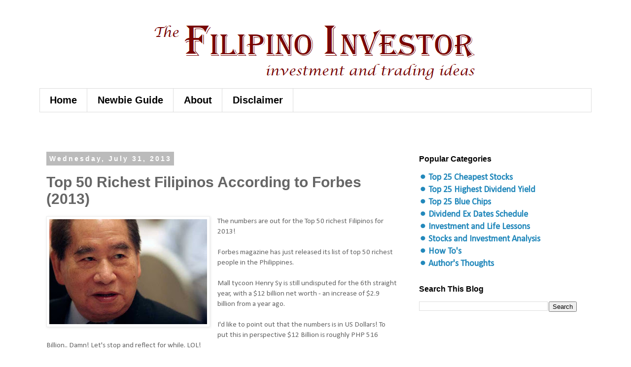

--- FILE ---
content_type: text/html; charset=UTF-8
request_url: https://www.filipinoinvestor.com/2013/07/top-50-richest-filipinos-according-to.html
body_size: 16251
content:
<!DOCTYPE html>
<html class='v2' dir='ltr' xmlns='http://www.w3.org/1999/xhtml' xmlns:b='http://www.google.com/2005/gml/b' xmlns:data='http://www.google.com/2005/gml/data' xmlns:expr='http://www.google.com/2005/gml/expr'>
<head>
<link href='https://www.blogger.com/static/v1/widgets/335934321-css_bundle_v2.css' rel='stylesheet' type='text/css'/>
<meta content='width=1100' name='viewport'/>
<meta content='text/html; charset=UTF-8' http-equiv='Content-Type'/>
<meta content='blogger' name='generator'/>
<link href='https://www.filipinoinvestor.com/favicon.ico' rel='icon' type='image/x-icon'/>
<link href='https://www.filipinoinvestor.com/2013/07/top-50-richest-filipinos-according-to.html' rel='canonical'/>
<link rel="alternate" type="application/atom+xml" title="Filipino Investor - Atom" href="https://www.filipinoinvestor.com/feeds/posts/default" />
<link rel="alternate" type="application/rss+xml" title="Filipino Investor - RSS" href="https://www.filipinoinvestor.com/feeds/posts/default?alt=rss" />
<link rel="service.post" type="application/atom+xml" title="Filipino Investor - Atom" href="https://www.blogger.com/feeds/6993724419752934506/posts/default" />

<link rel="alternate" type="application/atom+xml" title="Filipino Investor - Atom" href="https://www.filipinoinvestor.com/feeds/1170111957029520240/comments/default" />
<!--Can't find substitution for tag [blog.ieCssRetrofitLinks]-->
<link href='https://blogger.googleusercontent.com/img/b/R29vZ2xl/AVvXsEgsFIPPdfWNKJChB-qGsyNSw9tv3e8yloq28QJXnAUa1AzoMoehxwWliAfrSNpEfxThcu3dMSA0HvheZJUKOc9c_lIUAFHz087WLd7wcxSOfbpOOCisqtCwuxg69J0a6o5RO56x9e-yosg/s320/henry-sy.jpg' rel='image_src'/>
<meta content='https://www.filipinoinvestor.com/2013/07/top-50-richest-filipinos-according-to.html' property='og:url'/>
<meta content='Top 50 Richest Filipinos According to Forbes (2013)' property='og:title'/>
<meta content='Investment and Trading Ideas' property='og:description'/>
<meta content='https://blogger.googleusercontent.com/img/b/R29vZ2xl/AVvXsEgsFIPPdfWNKJChB-qGsyNSw9tv3e8yloq28QJXnAUa1AzoMoehxwWliAfrSNpEfxThcu3dMSA0HvheZJUKOc9c_lIUAFHz087WLd7wcxSOfbpOOCisqtCwuxg69J0a6o5RO56x9e-yosg/w1200-h630-p-k-no-nu/henry-sy.jpg' property='og:image'/>
<title>Filipino Investor: Top 50 Richest Filipinos According to Forbes (2013)</title>
<style type='text/css'>@font-face{font-family:'Calibri';font-style:normal;font-weight:400;font-display:swap;src:url(//fonts.gstatic.com/l/font?kit=J7afnpV-BGlaFfdAhLEY67FIEjg&skey=a1029226f80653a8&v=v15)format('woff2');unicode-range:U+0000-00FF,U+0131,U+0152-0153,U+02BB-02BC,U+02C6,U+02DA,U+02DC,U+0304,U+0308,U+0329,U+2000-206F,U+20AC,U+2122,U+2191,U+2193,U+2212,U+2215,U+FEFF,U+FFFD;}</style>
<style id='page-skin-1' type='text/css'><!--
/*
-----------------------------------------------
Blogger Template Style
Name:     Simple
Designer: Blogger
URL:      www.blogger.com
----------------------------------------------- */
/* Content
----------------------------------------------- */
body {
font: normal normal 14px Calibri;
color: #666666;
background: #ffffff none repeat scroll top left;
padding: 0 0 0 0;
}
html body .region-inner {
min-width: 0;
max-width: 100%;
width: auto;
}
h2 {
font-size: 22px;
}
a:link {
text-decoration:none;
color: #2288bb;
}
a:visited {
text-decoration:none;
color: #888888;
}
a:hover {
text-decoration:underline;
color: #33aaff;
}
.body-fauxcolumn-outer .fauxcolumn-inner {
background: transparent none repeat scroll top left;
_background-image: none;
}
.body-fauxcolumn-outer .cap-top {
position: absolute;
z-index: 1;
height: 400px;
width: 100%;
}
.body-fauxcolumn-outer .cap-top .cap-left {
width: 100%;
background: transparent none repeat-x scroll top left;
_background-image: none;
}
.content-outer {
-moz-box-shadow: 0 0 0 rgba(0, 0, 0, .15);
-webkit-box-shadow: 0 0 0 rgba(0, 0, 0, .15);
-goog-ms-box-shadow: 0 0 0 #333333;
box-shadow: 0 0 0 rgba(0, 0, 0, .15);
margin-bottom: 1px;
}
.content-inner {
padding: 10px 40px;
}
.content-inner {
background-color: #ffffff;
}
/* Header
----------------------------------------------- */
.header-outer {
background: rgba(0, 0, 0, 0) none repeat-x scroll 0 -400px;
_background-image: none;
}
.Header h1 {
font: normal normal 40px 'Trebuchet MS',Trebuchet,Verdana,sans-serif;
color: #000000;
text-shadow: 0 0 0 rgba(0, 0, 0, .2);
}
.Header h1 a {
color: #000000;
}
.Header .description {
font-size: 18px;
color: #000000;
}
.header-inner .Header .titlewrapper {
padding: 22px 0;
}
.header-inner .Header .descriptionwrapper {
padding: 0 0;
}
/* Tabs
----------------------------------------------- */
.tabs-inner .section:first-child {
border-top: 0 solid #dddddd;
}
.tabs-inner .section:first-child ul {
margin-top: -1px;
border-top: 1px solid #dddddd;
border-left: 1px solid #dddddd;
border-right: 1px solid #dddddd;
}
.tabs-inner .widget ul {
background: rgba(0, 0, 0, 0) none repeat-x scroll 0 -800px;
_background-image: none;
border-bottom: 1px solid #dddddd;
margin-top: 0;
margin-left: -30px;
margin-right: -30px;
}
.tabs-inner .widget li a {
display: inline-block;
padding: .6em 1em;
font: normal bold 20px Verdana, Geneva, sans-serif;
color: #000000;
border-left: 1px solid #ffffff;
border-right: 1px solid #dddddd;
}
.tabs-inner .widget li:first-child a {
border-left: none;
}
.tabs-inner .widget li.selected a, .tabs-inner .widget li a:hover {
color: #000000;
background-color: #eeeeee;
text-decoration: none;
}
/* Columns
----------------------------------------------- */
.main-outer {
border-top: 0 solid rgba(0, 0, 0, 0);
}
.fauxcolumn-left-outer .fauxcolumn-inner {
border-right: 1px solid rgba(0, 0, 0, 0);
}
.fauxcolumn-right-outer .fauxcolumn-inner {
border-left: 1px solid rgba(0, 0, 0, 0);
}
/* Headings
----------------------------------------------- */
div.widget > h2,
div.widget h2.title {
margin: 0 0 1em 0;
font: normal bold 16px 'Trebuchet MS',Trebuchet,Verdana,sans-serif;
color: #000000;
}
/* Widgets
----------------------------------------------- */
.widget .zippy {
color: #999999;
text-shadow: 2px 2px 1px rgba(0, 0, 0, .1);
}
.widget .popular-posts ul {
list-style: none;
}
/* Posts
----------------------------------------------- */
h2.date-header {
font: normal bold 14px Arial, Tahoma, Helvetica, FreeSans, sans-serif;
}
.date-header span {
background-color: #bbbbbb;
color: #ffffff;
padding: 0.4em;
letter-spacing: 3px;
margin: inherit;
}
.main-inner {
padding-top: 35px;
padding-bottom: 65px;
}
.main-inner .column-center-inner {
padding: 0 0;
}
.main-inner .column-center-inner .section {
margin: 0 1em;
}
.post {
margin: 0 0 45px 0;
}
h3.post-title, .comments h4 {
font: normal bold 30px Arial, Tahoma, Helvetica, FreeSans, sans-serif;
margin: .75em 0 0;
}
.post-body {
font-size: 110%;
line-height: 1.4;
position: relative;
}
.post-body img, .post-body .tr-caption-container, .Profile img, .Image img,
.BlogList .item-thumbnail img {
padding: 2px;
background: #ffffff;
border: 1px solid #eeeeee;
-moz-box-shadow: 1px 1px 5px rgba(0, 0, 0, .1);
-webkit-box-shadow: 1px 1px 5px rgba(0, 0, 0, .1);
box-shadow: 1px 1px 5px rgba(0, 0, 0, .1);
}
.post-body img, .post-body .tr-caption-container {
padding: 5px;
}
.post-body .tr-caption-container {
color: #666666;
}
.post-body .tr-caption-container img {
padding: 0;
background: transparent;
border: none;
-moz-box-shadow: 0 0 0 rgba(0, 0, 0, .1);
-webkit-box-shadow: 0 0 0 rgba(0, 0, 0, .1);
box-shadow: 0 0 0 rgba(0, 0, 0, .1);
}
.post-header {
margin: 0 0 1.5em;
line-height: 1.6;
font-size: 90%;
}
.post-footer {
margin: 20px -2px 0;
padding: 5px 10px;
color: #666666;
background-color: #eeeeee;
border-bottom: 1px solid #eeeeee;
line-height: 1.6;
font-size: 90%;
}
#comments .comment-author {
padding-top: 1.5em;
border-top: 1px solid rgba(0, 0, 0, 0);
background-position: 0 1.5em;
}
#comments .comment-author:first-child {
padding-top: 0;
border-top: none;
}
.avatar-image-container {
margin: .2em 0 0;
}
#comments .avatar-image-container img {
border: 1px solid #eeeeee;
}
/* Comments
----------------------------------------------- */
.comments .comments-content .icon.blog-author {
background-repeat: no-repeat;
background-image: url([data-uri]);
}
.comments .comments-content .loadmore a {
border-top: 1px solid #999999;
border-bottom: 1px solid #999999;
}
.comments .comment-thread.inline-thread {
background-color: #eeeeee;
}
.comments .continue {
border-top: 2px solid #999999;
}
/* Accents
---------------------------------------------- */
.section-columns td.columns-cell {
border-left: 1px solid rgba(0, 0, 0, 0);
}
.blog-pager {
background: transparent url(//www.blogblog.com/1kt/simple/paging_dot.png) repeat-x scroll top center;
}
.blog-pager-older-link, .home-link,
.blog-pager-newer-link {
background-color: #ffffff;
padding: 5px;
}
.footer-outer {
border-top: 1px dashed #bbbbbb;
}
/* Mobile
----------------------------------------------- */
body.mobile  {
background-size: auto;
}
.mobile .body-fauxcolumn-outer {
background: transparent none repeat scroll top left;
}
.mobile .body-fauxcolumn-outer .cap-top {
background-size: 100% auto;
}
.mobile .content-outer {
-webkit-box-shadow: 0 0 3px rgba(0, 0, 0, .15);
box-shadow: 0 0 3px rgba(0, 0, 0, .15);
}
.mobile .tabs-inner .widget ul {
margin-left: 0;
margin-right: 0;
}
.mobile .post {
margin: 0;
}
.mobile .main-inner .column-center-inner .section {
margin: 0;
}
.mobile .date-header span {
padding: 0.1em 10px;
margin: 0 -10px;
}
.mobile h3.post-title {
margin: 0;
}
.mobile .blog-pager {
background: transparent none no-repeat scroll top center;
}
.mobile .footer-outer {
border-top: none;
}
.mobile .main-inner, .mobile .footer-inner {
background-color: #ffffff;
}
.mobile-index-contents {
color: #666666;
}
.mobile-link-button {
background-color: #2288bb;
}
.mobile-link-button a:link, .mobile-link-button a:visited {
color: #ffffff;
}
.mobile .tabs-inner .section:first-child {
border-top: none;
}
.mobile .tabs-inner .PageList .widget-content {
background-color: #eeeeee;
color: #000000;
border-top: 1px solid #dddddd;
border-bottom: 1px solid #dddddd;
}
.mobile .tabs-inner .PageList .widget-content .pagelist-arrow {
border-left: 1px solid #dddddd;
}

--></style>
<style id='template-skin-1' type='text/css'><!--
body {
min-width: 1200px;
}
.content-outer, .content-fauxcolumn-outer, .region-inner {
min-width: 1200px;
max-width: 1200px;
_width: 1200px;
}
.main-inner .columns {
padding-left: 0px;
padding-right: 380px;
}
.main-inner .fauxcolumn-center-outer {
left: 0px;
right: 380px;
/* IE6 does not respect left and right together */
_width: expression(this.parentNode.offsetWidth -
parseInt("0px") -
parseInt("380px") + 'px');
}
.main-inner .fauxcolumn-left-outer {
width: 0px;
}
.main-inner .fauxcolumn-right-outer {
width: 380px;
}
.main-inner .column-left-outer {
width: 0px;
right: 100%;
margin-left: -0px;
}
.main-inner .column-right-outer {
width: 380px;
margin-right: -380px;
}
#layout {
min-width: 0;
}
#layout .content-outer {
min-width: 0;
width: 800px;
}
#layout .region-inner {
min-width: 0;
width: auto;
}
--></style>
<link href='https://www.blogger.com/dyn-css/authorization.css?targetBlogID=6993724419752934506&amp;zx=54d64a8e-31cb-4519-8546-4aa83a03d709' media='none' onload='if(media!=&#39;all&#39;)media=&#39;all&#39;' rel='stylesheet'/><noscript><link href='https://www.blogger.com/dyn-css/authorization.css?targetBlogID=6993724419752934506&amp;zx=54d64a8e-31cb-4519-8546-4aa83a03d709' rel='stylesheet'/></noscript>
<meta name='google-adsense-platform-account' content='ca-host-pub-1556223355139109'/>
<meta name='google-adsense-platform-domain' content='blogspot.com'/>

<!-- data-ad-client=ca-pub-4297889509031737 -->

<link rel="stylesheet" href="https://fonts.googleapis.com/css2?display=swap&family=Calibri"></head>
<body class='loading variant-simplysimple'>
<div class='navbar no-items section' id='navbar'>
</div>
<div class='body-fauxcolumns'>
<div class='fauxcolumn-outer body-fauxcolumn-outer'>
<div class='cap-top'>
<div class='cap-left'></div>
<div class='cap-right'></div>
</div>
<div class='fauxborder-left'>
<div class='fauxborder-right'></div>
<div class='fauxcolumn-inner'>
</div>
</div>
<div class='cap-bottom'>
<div class='cap-left'></div>
<div class='cap-right'></div>
</div>
</div>
</div>
<div class='content'>
<div class='content-fauxcolumns'>
<div class='fauxcolumn-outer content-fauxcolumn-outer'>
<div class='cap-top'>
<div class='cap-left'></div>
<div class='cap-right'></div>
</div>
<div class='fauxborder-left'>
<div class='fauxborder-right'></div>
<div class='fauxcolumn-inner'>
</div>
</div>
<div class='cap-bottom'>
<div class='cap-left'></div>
<div class='cap-right'></div>
</div>
</div>
</div>
<div class='content-outer'>
<div class='content-cap-top cap-top'>
<div class='cap-left'></div>
<div class='cap-right'></div>
</div>
<div class='fauxborder-left content-fauxborder-left'>
<div class='fauxborder-right content-fauxborder-right'></div>
<div class='content-inner'>
<header>
<div class='header-outer'>
<div class='header-cap-top cap-top'>
<div class='cap-left'></div>
<div class='cap-right'></div>
</div>
<div class='fauxborder-left header-fauxborder-left'>
<div class='fauxborder-right header-fauxborder-right'></div>
<div class='region-inner header-inner'>
<div class='header section' id='header'><div class='widget Header' data-version='1' id='Header1'>
<center>
<div id='header-inner'>
<a href='https://www.filipinoinvestor.com/' style='display: block'>
<img alt='Filipino Investor' height='140px; ' id='Header1_headerimg' src='https://blogger.googleusercontent.com/img/b/R29vZ2xl/AVvXsEgIn5AAyeLamIhhxa0GU5thMje27PcSBvxQxam4V9WWrHfwuVDmOAvlrGUq_dDZ6gc8D8E9wvpohgSzsZSRctA5outzgw5_0-JcGryA0GuWQNFHkncMxQe8zxblRLR96_uZPhMgezeR6xQ/s1600/The+Filipino+Investor+Official.png' style='display: block' width='676px; '/>
</a>
</div>
</center>
</div></div>
</div>
</div>
<div class='header-cap-bottom cap-bottom'>
<div class='cap-left'></div>
<div class='cap-right'></div>
</div>
</div>
</header>
<div class='tabs-outer'>
<div class='tabs-cap-top cap-top'>
<div class='cap-left'></div>
<div class='cap-right'></div>
</div>
<div class='fauxborder-left tabs-fauxborder-left'>
<div class='fauxborder-right tabs-fauxborder-right'></div>
<div class='region-inner tabs-inner'>
<div class='tabs section' id='crosscol'><div class='widget PageList' data-version='1' id='PageList9'>
<h2>Pages - Menu</h2>
<div class='widget-content'>
<ul>
<li>
<a href='https://www.filipinoinvestor.com/'>Home</a>
</li>
<li>
<a href='https://www.filipinoinvestor.com/p/blog-page_8.html'>Newbie Guide</a>
</li>
<li>
<a href='https://www.filipinoinvestor.com/p/about_31.html'>About</a>
</li>
<li>
<a href='https://www.filipinoinvestor.com/p/disclaimer.html'>Disclaimer</a>
</li>
</ul>
<div class='clear'></div>
</div>
</div></div>
<div class='tabs section' id='crosscol-overflow'><div class='widget HTML' data-version='1' id='HTML1'>
<h2 class='title'>Text Adsense</h2>
<div class='widget-content'>
<script type="text/javascript"><!--
google_ad_client = "ca-pub-4297889509031737";
google_ad_host = "pub-1556223355139109";
/* Text On Top */
google_ad_slot = "1406471830";
google_ad_width = 728;
google_ad_height = 15;
//-->
</script>
<script type="text/javascript" src="//pagead2.googlesyndication.com/pagead/show_ads.js">
</script>
</div>
<div class='clear'></div>
</div></div>
</div>
</div>
<div class='tabs-cap-bottom cap-bottom'>
<div class='cap-left'></div>
<div class='cap-right'></div>
</div>
</div>
<div class='main-outer'>
<div class='main-cap-top cap-top'>
<div class='cap-left'></div>
<div class='cap-right'></div>
</div>
<div class='fauxborder-left main-fauxborder-left'>
<div class='fauxborder-right main-fauxborder-right'></div>
<div class='region-inner main-inner'>
<div class='columns fauxcolumns'>
<div class='fauxcolumn-outer fauxcolumn-center-outer'>
<div class='cap-top'>
<div class='cap-left'></div>
<div class='cap-right'></div>
</div>
<div class='fauxborder-left'>
<div class='fauxborder-right'></div>
<div class='fauxcolumn-inner'>
</div>
</div>
<div class='cap-bottom'>
<div class='cap-left'></div>
<div class='cap-right'></div>
</div>
</div>
<div class='fauxcolumn-outer fauxcolumn-left-outer'>
<div class='cap-top'>
<div class='cap-left'></div>
<div class='cap-right'></div>
</div>
<div class='fauxborder-left'>
<div class='fauxborder-right'></div>
<div class='fauxcolumn-inner'>
</div>
</div>
<div class='cap-bottom'>
<div class='cap-left'></div>
<div class='cap-right'></div>
</div>
</div>
<div class='fauxcolumn-outer fauxcolumn-right-outer'>
<div class='cap-top'>
<div class='cap-left'></div>
<div class='cap-right'></div>
</div>
<div class='fauxborder-left'>
<div class='fauxborder-right'></div>
<div class='fauxcolumn-inner'>
</div>
</div>
<div class='cap-bottom'>
<div class='cap-left'></div>
<div class='cap-right'></div>
</div>
</div>
<!-- corrects IE6 width calculation -->
<div class='columns-inner'>
<div class='column-center-outer'>
<div class='column-center-inner'>
<div class='main section' id='main'><div class='widget Blog' data-version='1' id='Blog1'>
<div class='blog-posts hfeed'>

          <div class="date-outer">
        
<h2 class='date-header'><span>Wednesday, July 31, 2013</span></h2>

          <div class="date-posts">
        
<div class='post-outer'>
<div class='post hentry uncustomized-post-template' itemprop='blogPost' itemscope='itemscope' itemtype='http://schema.org/BlogPosting'>
<meta content='https://blogger.googleusercontent.com/img/b/R29vZ2xl/AVvXsEgsFIPPdfWNKJChB-qGsyNSw9tv3e8yloq28QJXnAUa1AzoMoehxwWliAfrSNpEfxThcu3dMSA0HvheZJUKOc9c_lIUAFHz087WLd7wcxSOfbpOOCisqtCwuxg69J0a6o5RO56x9e-yosg/s320/henry-sy.jpg' itemprop='image_url'/>
<meta content='6993724419752934506' itemprop='blogId'/>
<meta content='1170111957029520240' itemprop='postId'/>
<a name='1170111957029520240'></a>
<h3 class='post-title entry-title' itemprop='name'>
Top 50 Richest Filipinos According to Forbes (2013)
</h3>
<div class='post-header'>
<div class='post-header-line-1'></div>
</div>
<div class='post-body entry-content' id='post-body-1170111957029520240' itemprop='description articleBody'>
<div class="separator" style="clear: both; text-align: center;">
<a href="https://blogger.googleusercontent.com/img/b/R29vZ2xl/AVvXsEgsFIPPdfWNKJChB-qGsyNSw9tv3e8yloq28QJXnAUa1AzoMoehxwWliAfrSNpEfxThcu3dMSA0HvheZJUKOc9c_lIUAFHz087WLd7wcxSOfbpOOCisqtCwuxg69J0a6o5RO56x9e-yosg/s1600/henry-sy.jpg" imageanchor="1" style="clear: left; float: left; margin-bottom: 1em; margin-right: 1em;"><img border="0" height="213" src="https://blogger.googleusercontent.com/img/b/R29vZ2xl/AVvXsEgsFIPPdfWNKJChB-qGsyNSw9tv3e8yloq28QJXnAUa1AzoMoehxwWliAfrSNpEfxThcu3dMSA0HvheZJUKOc9c_lIUAFHz087WLd7wcxSOfbpOOCisqtCwuxg69J0a6o5RO56x9e-yosg/s320/henry-sy.jpg" width="320" /></a></div>
The numbers are out for the Top 50 richest Filipinos for 2013!<br />
<br />
Forbes magazine has just released its list of top 50 richest people in the Philippines.<br />
<br />
Mall tycoon Henry Sy is still undisputed for the 6th straight year, with a $12 billion net worth - an increase of $2.9 billion from a year ago.<br />
<br />
I'd like to point out that the numbers is in US Dollars! To put this in perspective $12 Billion is roughly PHP 516 Billion.. Damn! Let's stop and reflect for while. LOL!<br />
<br />
So what do you think these guys have in common? =)<br />
<br />
<br />
Here's the Forbes list of the richest people with their estimated net worth:<br />
<br />
<br />
<div panel-id="panel-id.0" style="background-color: white; border: 0px; font-family: Arial, Helvetica, sans-serif; font-size: 13px; line-height: 17.15625px; outline: 0px; padding: 0px 0px 10px; vertical-align: baseline;">
1) Henry Sy; US$12 billion</div>
<div panel-id="panel-id.0" style="background-color: white; border: 0px; font-family: Arial, Helvetica, sans-serif; font-size: 13px; line-height: 17.15625px; outline: 0px; padding: 0px 0px 10px; vertical-align: baseline;">
2) Lucio Tan; $7.5 billion</div>
<div panel-id="panel-id.0" style="background-color: white; border: 0px; font-family: Arial, Helvetica, sans-serif; font-size: 13px; line-height: 17.15625px; outline: 0px; padding: 0px 0px 10px; vertical-align: baseline;">
3) Andrew Tan; $4.6 billion</div>
<div panel-id="panel-id.0" style="background-color: white; border: 0px; font-family: Arial, Helvetica, sans-serif; font-size: 13px; line-height: 17.15625px; outline: 0px; padding: 0px 0px 10px; vertical-align: baseline;">
4) Enrique Razon Jr.; $4.5 billion</div>
<div panel-id="panel-id.0" style="background-color: white; border: 0px; font-family: Arial, Helvetica, sans-serif; font-size: 13px; line-height: 17.15625px; outline: 0px; padding: 0px 0px 10px; vertical-align: baseline;">
5) John Gokongwei Jr.; $3.4 billion</div>
<a name="more"></a><br />
<div panel-id="panel-id.0" style="background-color: white; border: 0px; font-family: Arial, Helvetica, sans-serif; font-size: 13px; line-height: 17.15625px; outline: 0px; padding: 0px 0px 10px; vertical-align: baseline;">
6) Jaime Zobel de Ayala; $3.1 billion</div>
<div panel-id="panel-id.0" style="background-color: white; border: 0px; font-family: Arial, Helvetica, sans-serif; font-size: 13px; line-height: 17.15625px; outline: 0px; padding: 0px 0px 10px; vertical-align: baseline;">
7) Aboitiz Family; $3 billion</div>
<div panel-id="panel-id.0" style="background-color: white; border: 0px; font-family: Arial, Helvetica, sans-serif; font-size: 13px; line-height: 17.15625px; outline: 0px; padding: 0px 0px 10px; vertical-align: baseline;">
8) David Consunji; $2.7 billion</div>
<div panel-id="panel-id.0" style="background-color: white; border: 0px; font-family: Arial, Helvetica, sans-serif; font-size: 13px; line-height: 17.15625px; outline: 0px; padding: 0px 0px 10px; vertical-align: baseline;">
9) George Ty; $2.6 billion</div>
<div panel-id="panel-id.0" style="background-color: white; border: 0px; font-family: Arial, Helvetica, sans-serif; font-size: 13px; line-height: 17.15625px; outline: 0px; padding: 0px 0px 10px; vertical-align: baseline;">
10) Lucio &amp; Susan Co; $1.9 billion</div>
<div panel-id="panel-id.0" style="background-color: white; border: 0px; font-family: Arial, Helvetica, sans-serif; font-size: 13px; line-height: 17.15625px; outline: 0px; padding: 0px 0px 10px; vertical-align: baseline;">
11) Tony Tan Caktiong &amp; Family; $1.7 billion</div>
<div panel-id="panel-id.0" style="background-color: white; border: 0px; font-family: Arial, Helvetica, sans-serif; font-size: 13px; line-height: 17.15625px; outline: 0px; padding: 0px 0px 10px; vertical-align: baseline;">
12) Robert Coyiuto Jr; $1.5 billion</div>
<div panel-id="panel-id.0" style="background-color: white; border: 0px; font-family: Arial, Helvetica, sans-serif; font-size: 13px; line-height: 17.15625px; outline: 0px; padding: 0px 0px 10px; vertical-align: baseline;">
13) Emilio Yap; $1.35 billion</div>
<div panel-id="panel-id.0" style="background-color: white; border: 0px; font-family: Arial, Helvetica, sans-serif; font-size: 13px; line-height: 17.15625px; outline: 0px; padding: 0px 0px 10px; vertical-align: baseline;">
14) Roberto Ongpin; $1.3 billion</div>
<div panel-id="panel-id.0" style="background-color: white; border: 0px; font-family: Arial, Helvetica, sans-serif; font-size: 13px; line-height: 17.15625px; outline: 0px; padding: 0px 0px 10px; vertical-align: baseline;">
15) Inigo &amp; Mercedes Zobel; $1.2 billion</div>
<div panel-id="panel-id.0" style="background-color: white; border: 0px; font-family: Arial, Helvetica, sans-serif; font-size: 13px; line-height: 17.15625px; outline: 0px; padding: 0px 0px 10px; vertical-align: baseline;">
16) Manuel Villar; $1.05 billion</div>
<div panel-id="panel-id.0" style="background-color: white; border: 0px; font-family: Arial, Helvetica, sans-serif; font-size: 13px; line-height: 17.15625px; outline: 0px; padding: 0px 0px 10px; vertical-align: baseline;">
17) Andrew Gotianun; $1 billion</div>
<div panel-id="panel-id.0" style="background-color: white; border: 0px; font-family: Arial, Helvetica, sans-serif; font-size: 13px; line-height: 17.15625px; outline: 0px; padding: 0px 0px 10px; vertical-align: baseline;">
18) Beatrice Campos &amp; family; $900 million</div>
<div panel-id="panel-id.0" style="background-color: white; border: 0px; font-family: Arial, Helvetica, sans-serif; font-size: 13px; line-height: 17.15625px; outline: 0px; padding: 0px 0px 10px; vertical-align: baseline;">
19) Vivian Que Azcona &amp; family; $840 million</div>
<div panel-id="panel-id.0" style="background-color: white; border: 0px; font-family: Arial, Helvetica, sans-serif; font-size: 13px; line-height: 17.15625px; outline: 0px; padding: 0px 0px 10px; vertical-align: baseline;">
20) Eduardo Cojuangco; $825 million</div>
<div panel-id="panel-id.0" style="background-color: white; border: 0px; font-family: Arial, Helvetica, sans-serif; font-size: 13px; line-height: 17.15625px; outline: 0px; padding: 0px 0px 10px; vertical-align: baseline;">
21) Alfonso Yuchengco &amp; family; $705 million</div>
<div panel-id="panel-id.0" style="background-color: white; border: 0px; font-family: Arial, Helvetica, sans-serif; font-size: 13px; line-height: 17.15625px; outline: 0px; padding: 0px 0px 10px; vertical-align: baseline;">
22) Oscar Lopez &amp; family; $675 million</div>
<div panel-id="panel-id.0" style="background-color: white; border: 0px; font-family: Arial, Helvetica, sans-serif; font-size: 13px; line-height: 17.15625px; outline: 0px; padding: 0px 0px 10px; vertical-align: baseline;">
23) Betty Ang; $600 million</div>
<div panel-id="panel-id.0" style="background-color: white; border: 0px; font-family: Arial, Helvetica, sans-serif; font-size: 13px; line-height: 17.15625px; outline: 0px; padding: 0px 0px 10px; vertical-align: baseline;">
24) Jorge Araneta; $505 million</div>
<div panel-id="panel-id.0" style="background-color: white; border: 0px; font-family: Arial, Helvetica, sans-serif; font-size: 13px; line-height: 17.15625px; outline: 0px; padding: 0px 0px 10px; vertical-align: baseline;">
25) Carlos Chan; $500 million</div>
<div panel-id="panel-id.0" style="background-color: white; border: 0px; font-family: Arial, Helvetica, sans-serif; font-size: 13px; line-height: 17.15625px; outline: 0px; padding: 0px 0px 10px; vertical-align: baseline;">
26) Michael Romero; $490 million</div>
<div panel-id="panel-id.0" style="background-color: white; border: 0px; font-family: Arial, Helvetica, sans-serif; font-size: 13px; line-height: 17.15625px; outline: 0px; padding: 0px 0px 10px; vertical-align: baseline;">
27) Eric Recto; $485 million</div>
<div panel-id="panel-id.0" style="background-color: white; border: 0px; font-family: Arial, Helvetica, sans-serif; font-size: 13px; line-height: 17.15625px; outline: 0px; padding: 0px 0px 10px; vertical-align: baseline;">
28) Mariano Tan Jr.; $435 million</div>
<div panel-id="panel-id.0" style="background-color: white; border: 0px; font-family: Arial, Helvetica, sans-serif; font-size: 13px; line-height: 17.15625px; outline: 0px; padding: 0px 0px 10px; vertical-align: baseline;">
29) Frederick Dy; $290 million</div>
<div panel-id="panel-id.0" style="background-color: white; border: 0px; font-family: Arial, Helvetica, sans-serif; font-size: 13px; line-height: 17.15625px; outline: 0px; padding: 0px 0px 10px; vertical-align: baseline;">
30) Walter Brown; $270 million</div>
<div panel-id="panel-id.0" style="background-color: white; border: 0px; font-family: Arial, Helvetica, sans-serif; font-size: 13px; line-height: 17.15625px; outline: 0px; padding: 0px 0px 10px; vertical-align: baseline;">
31) Ramon Ang; $260 million</div>
<div panel-id="panel-id.0" style="background-color: white; border: 0px; font-family: Arial, Helvetica, sans-serif; font-size: 13px; line-height: 17.15625px; outline: 0px; padding: 0px 0px 10px; vertical-align: baseline;">
32) Jose Antonio; $255 million</div>
<div panel-id="panel-id.0" style="background-color: white; border: 0px; font-family: Arial, Helvetica, sans-serif; font-size: 13px; line-height: 17.15625px; outline: 0px; padding: 0px 0px 10px; vertical-align: baseline;">
33) Wilfred Steven Uytengsu Jr. &amp; family; $250 million</div>
<div panel-id="panel-id.0" style="background-color: white; border: 0px; font-family: Arial, Helvetica, sans-serif; font-size: 13px; line-height: 17.15625px; outline: 0px; padding: 0px 0px 10px; vertical-align: baseline;">
34) Manuel Zamora; $240 million</div>
<div panel-id="panel-id.0" style="background-color: white; border: 0px; font-family: Arial, Helvetica, sans-serif; font-size: 13px; line-height: 17.15625px; outline: 0px; padding: 0px 0px 10px; vertical-align: baseline;">
35) Jacinto Ng; $230 million</div>
<div panel-id="panel-id.0" style="background-color: white; border: 0px; font-family: Arial, Helvetica, sans-serif; font-size: 13px; line-height: 17.15625px; outline: 0px; padding: 0px 0px 10px; vertical-align: baseline;">
36) Alfredo Ramos &amp; family; $225 million</div>
<div panel-id="panel-id.0" style="background-color: white; border: 0px; font-family: Arial, Helvetica, sans-serif; font-size: 13px; line-height: 17.15625px; outline: 0px; padding: 0px 0px 10px; vertical-align: baseline;">
37) Gilberto Duavit &amp; family; $224 million</div>
<div panel-id="panel-id.0" style="background-color: white; border: 0px; font-family: Arial, Helvetica, sans-serif; font-size: 13px; line-height: 17.15625px; outline: 0px; padding: 0px 0px 10px; vertical-align: baseline;">
38) Menardo Jimenez; $223 million</div>
<div panel-id="panel-id.0" style="background-color: white; border: 0px; font-family: Arial, Helvetica, sans-serif; font-size: 13px; line-height: 17.15625px; outline: 0px; padding: 0px 0px 10px; vertical-align: baseline;">
39) Edgar Sia; $210 million</div>
<div panel-id="panel-id.0" style="background-color: white; border: 0px; font-family: Arial, Helvetica, sans-serif; font-size: 13px; line-height: 17.15625px; outline: 0px; padding: 0px 0px 10px; vertical-align: baseline;">
40) Bienvenido Tantoco Sr. &amp; family; $205 million</div>
<div panel-id="panel-id.0" style="background-color: white; border: 0px; font-family: Arial, Helvetica, sans-serif; font-size: 13px; line-height: 17.15625px; outline: 0px; padding: 0px 0px 10px; vertical-align: baseline;">
41) Felipe Gozon &amp; family; $200 million</div>
<div panel-id="panel-id.0" style="background-color: white; border: 0px; font-family: Arial, Helvetica, sans-serif; font-size: 13px; line-height: 17.15625px; outline: 0px; padding: 0px 0px 10px; vertical-align: baseline;">
42) Alfredo Yao; $180 million</div>
<div panel-id="panel-id.0" style="background-color: white; border: 0px; font-family: Arial, Helvetica, sans-serif; font-size: 13px; line-height: 17.15625px; outline: 0px; padding: 0px 0px 10px; vertical-align: baseline;">
43) Michael Cosiquien; $175 million</div>
<div panel-id="panel-id.0" style="background-color: white; border: 0px; font-family: Arial, Helvetica, sans-serif; font-size: 13px; line-height: 17.15625px; outline: 0px; padding: 0px 0px 10px; vertical-align: baseline;">
44) Edgar Saavedra; $170 million</div>
<div panel-id="panel-id.0" style="background-color: white; border: 0px; font-family: Arial, Helvetica, sans-serif; font-size: 13px; line-height: 17.15625px; outline: 0px; padding: 0px 0px 10px; vertical-align: baseline;">
45) Juliet Romualdze; $165 million</div>
<div panel-id="panel-id.0" style="background-color: white; border: 0px; font-family: Arial, Helvetica, sans-serif; font-size: 13px; line-height: 17.15625px; outline: 0px; padding: 0px 0px 10px; vertical-align: baseline;">
46) Tomas Alcantara &amp; family; $160 million</div>
<div panel-id="panel-id.0" style="background-color: white; border: 0px; font-family: Arial, Helvetica, sans-serif; font-size: 13px; line-height: 17.15625px; outline: 0px; padding: 0px 0px 10px; vertical-align: baseline;">
47) Lourdes Montinola &amp; family; $155 million</div>
<div panel-id="panel-id.0" style="background-color: white; border: 0px; font-family: Arial, Helvetica, sans-serif; font-size: 13px; line-height: 17.15625px; outline: 0px; padding: 0px 0px 10px; vertical-align: baseline;">
48) Luis Virata; $120 million</div>
<div panel-id="panel-id.0" style="background-color: white; border: 0px; font-family: Arial, Helvetica, sans-serif; font-size: 13px; line-height: 17.15625px; outline: 0px; padding: 0px 0px 10px; vertical-align: baseline;">
49) Philip Ang;&nbsp; $115 million</div>
<div panel-id="panel-id.0" style="background-color: white; border: 0px; font-family: Arial, Helvetica, sans-serif; font-size: 13px; line-height: 17.15625px; outline: 0px; padding: 0px 0px 10px; vertical-align: baseline;">
50) Manuel V. Pangilinan; $105 million</div>
<div style='clear: both;'></div>
</div>
<div class='post-footer'>
<div class='post-footer-line post-footer-line-1'>
<span class='post-author vcard'>
Posted by
<span class='fn' itemprop='author' itemscope='itemscope' itemtype='http://schema.org/Person'>
<meta content='https://www.blogger.com/profile/06871003459283393906' itemprop='url'/>
<a class='g-profile' href='https://www.blogger.com/profile/06871003459283393906' rel='author' title='author profile'>
<span itemprop='name'>Filipino Investor</span>
</a>
</span>
</span>
<span class='post-timestamp'>
at
<meta content='https://www.filipinoinvestor.com/2013/07/top-50-richest-filipinos-according-to.html' itemprop='url'/>
<a class='timestamp-link' href='https://www.filipinoinvestor.com/2013/07/top-50-richest-filipinos-according-to.html' rel='bookmark' title='permanent link'><abbr class='published' itemprop='datePublished' title='2013-07-31T20:10:00-07:00'>8:10:00&#8239;PM</abbr></a>
</span>
<span class='post-comment-link'>
</span>
<span class='post-icons'>
<span class='item-control blog-admin pid-1717810615'>
<a href='https://www.blogger.com/post-edit.g?blogID=6993724419752934506&postID=1170111957029520240&from=pencil' title='Edit Post'>
<img alt='' class='icon-action' height='18' src='https://resources.blogblog.com/img/icon18_edit_allbkg.gif' width='18'/>
</a>
</span>
</span>
<div class='post-share-buttons goog-inline-block'>
<a class='goog-inline-block share-button sb-email' href='https://www.blogger.com/share-post.g?blogID=6993724419752934506&postID=1170111957029520240&target=email' target='_blank' title='Email This'><span class='share-button-link-text'>Email This</span></a><a class='goog-inline-block share-button sb-blog' href='https://www.blogger.com/share-post.g?blogID=6993724419752934506&postID=1170111957029520240&target=blog' onclick='window.open(this.href, "_blank", "height=270,width=475"); return false;' target='_blank' title='BlogThis!'><span class='share-button-link-text'>BlogThis!</span></a><a class='goog-inline-block share-button sb-twitter' href='https://www.blogger.com/share-post.g?blogID=6993724419752934506&postID=1170111957029520240&target=twitter' target='_blank' title='Share to X'><span class='share-button-link-text'>Share to X</span></a><a class='goog-inline-block share-button sb-facebook' href='https://www.blogger.com/share-post.g?blogID=6993724419752934506&postID=1170111957029520240&target=facebook' onclick='window.open(this.href, "_blank", "height=430,width=640"); return false;' target='_blank' title='Share to Facebook'><span class='share-button-link-text'>Share to Facebook</span></a><a class='goog-inline-block share-button sb-pinterest' href='https://www.blogger.com/share-post.g?blogID=6993724419752934506&postID=1170111957029520240&target=pinterest' target='_blank' title='Share to Pinterest'><span class='share-button-link-text'>Share to Pinterest</span></a>
</div>
</div>
<div class='post-footer-line post-footer-line-2'>
<span class='post-labels'>
Labels:
<a href='https://www.filipinoinvestor.com/search/label/2013' rel='tag'>2013</a>,
<a href='https://www.filipinoinvestor.com/search/label/Filipinos' rel='tag'>Filipinos</a>,
<a href='https://www.filipinoinvestor.com/search/label/Forbes' rel='tag'>Forbes</a>,
<a href='https://www.filipinoinvestor.com/search/label/Richest' rel='tag'>Richest</a>,
<a href='https://www.filipinoinvestor.com/search/label/Top%2050' rel='tag'>Top 50</a>
</span>
</div>
<div class='post-footer-line post-footer-line-3'>
<span class='post-location'>
</span>
</div>
</div>
</div>
<div class='comments' id='comments'>
<a name='comments'></a>
<h4>No comments:</h4>
<div id='Blog1_comments-block-wrapper'>
<dl class='avatar-comment-indent' id='comments-block'>
</dl>
</div>
<p class='comment-footer'>
<div class='comment-form'>
<a name='comment-form'></a>
<h4 id='comment-post-message'>Post a Comment</h4>
<p>
</p>
<a href='https://www.blogger.com/comment/frame/6993724419752934506?po=1170111957029520240&hl=en&saa=85391&origin=https://www.filipinoinvestor.com' id='comment-editor-src'></a>
<iframe allowtransparency='true' class='blogger-iframe-colorize blogger-comment-from-post' frameborder='0' height='410px' id='comment-editor' name='comment-editor' src='' width='100%'></iframe>
<script src='https://www.blogger.com/static/v1/jsbin/2830521187-comment_from_post_iframe.js' type='text/javascript'></script>
<script type='text/javascript'>
      BLOG_CMT_createIframe('https://www.blogger.com/rpc_relay.html');
    </script>
</div>
</p>
</div>
</div>
<div class='inline-ad'>
<script type="text/javascript">
    google_ad_client = "ca-pub-4297889509031737";
    google_ad_host = "ca-host-pub-1556223355139109";
    google_ad_host_channel = "L0007";
    google_ad_slot = "5617087032";
    google_ad_width = 728;
    google_ad_height = 90;
</script>
<!-- filipino-investor_main_Blog1_728x90_as -->
<script type="text/javascript"
src="//pagead2.googlesyndication.com/pagead/show_ads.js">
</script>
</div>

        </div></div>
      
</div>
<div class='blog-pager' id='blog-pager'>
<span id='blog-pager-newer-link'>
<a class='blog-pager-newer-link' href='https://www.filipinoinvestor.com/2013/10/jgs-buys-mer-shares-from-san-miguel.html' id='Blog1_blog-pager-newer-link' title='Newer Post'>Newer Post</a>
</span>
<span id='blog-pager-older-link'>
<a class='blog-pager-older-link' href='https://www.filipinoinvestor.com/2013/07/col-mid-year-market-briefing-tides-of.html' id='Blog1_blog-pager-older-link' title='Older Post'>Older Post</a>
</span>
<a class='home-link' href='https://www.filipinoinvestor.com/'>Home</a>
</div>
<div class='clear'></div>
<div class='post-feeds'>
<div class='feed-links'>
Subscribe to:
<a class='feed-link' href='https://www.filipinoinvestor.com/feeds/1170111957029520240/comments/default' target='_blank' type='application/atom+xml'>Post Comments (Atom)</a>
</div>
</div>
</div></div>
</div>
</div>
<div class='column-left-outer'>
<div class='column-left-inner'>
<aside>
</aside>
</div>
</div>
<div class='column-right-outer'>
<div class='column-right-inner'>
<aside>
<div class='sidebar section' id='sidebar-right-1'><div class='widget HTML' data-version='1' id='HTML4'>
<h2 class='title'>Popular Categories</h2>
<div class='widget-content'>
<span style="font-weight: bold;font-size:18px"><a href="http://www.filipinoinvestor.com/search/label/Cheapest%20Stocks">&#9899 Top 25 Cheapest Stocks</a></span>
<br />
<span style="font-weight: bold;font-size:18px"><a href="http://www.filipinoinvestor.com/search/label/Dividend%20Yield">&#9899 Top 25 Highest Dividend Yield</a></span>
<br />
<span style="font-weight: bold;font-size:18px"><a href="http://www.filipinoinvestor.com/search/label/Blue%20Chips">&#9899 Top 25 Blue Chips</a></span>
<br />
<span style="font-weight: bold;font-size:18px"><a href="http://www.filipinoinvestor.com/search/label/Dividend%20Ex-Date">&#9899 Dividend Ex Dates Schedule</a></span>
<br />
<span style="font-weight: bold;font-size:18px"><a href="http://www.filipinoinvestor.com/search/label/Investment%20and%20Life%20Lessons">&#9899 Investment and Life Lessons</a></span>
<br />
<span style="font-weight: bold;font-size:18px"><a href="
http://www.filipinoinvestor.com/search/label/Investment%20Thesis%20and%20Analysis">&#9899 Stocks and Investment Analysis</a></span>
<br />
<span style="font-weight: bold;font-size:18px"><a href="
http://www.filipinoinvestor.com/search/label/How%20To%27s">&#9899 How To's</a></span>
<br />
<span style="font-weight: bold;font-size:18px"><a href="
http://www.filipinoinvestor.com/search/label/Author%27s%20Thoughts">&#9899 Author's Thoughts</a></span>
</div>
<div class='clear'></div>
</div><div class='widget HTML' data-version='1' id='HTML2'>
<div class='widget-content'>
<script async src="//pagead2.googlesyndication.com/pagead/js/adsbygoogle.js"></script>
<script>
  (adsbygoogle = window.adsbygoogle || []).push({
    google_ad_client: "ca-pub-4297889509031737",
    enable_page_level_ads: true
  });
</script>
</div>
<div class='clear'></div>
</div><div class='widget BlogSearch' data-version='1' id='BlogSearch1'>
<h2 class='title'>Search This Blog</h2>
<div class='widget-content'>
<div id='BlogSearch1_form'>
<form action='https://www.filipinoinvestor.com/search' class='gsc-search-box' target='_top'>
<table cellpadding='0' cellspacing='0' class='gsc-search-box'>
<tbody>
<tr>
<td class='gsc-input'>
<input autocomplete='off' class='gsc-input' name='q' size='10' title='search' type='text' value=''/>
</td>
<td class='gsc-search-button'>
<input class='gsc-search-button' title='search' type='submit' value='Search'/>
</td>
</tr>
</tbody>
</table>
</form>
</div>
</div>
<div class='clear'></div>
</div><div class='widget AdSense' data-version='1' id='AdSense1'>
<div class='widget-content'>
<script async src="//pagead2.googlesyndication.com/pagead/js/adsbygoogle.js"></script>
<!-- filipino-investor_sidebar-right-1_AdSense1_1x1_as -->
<ins class="adsbygoogle"
     style="display:block"
     data-ad-client="ca-pub-4297889509031737"
     data-ad-host="ca-host-pub-1556223355139109"
     data-ad-host-channel="L0001"
     data-ad-slot="6470925438"
     data-ad-format="auto"></ins>
<script>
(adsbygoogle = window.adsbygoogle || []).push({});
</script>
<div class='clear'></div>
</div>
</div><div class='widget Text' data-version='1' id='Text1'>
<h2 class='title'>Follow us on Facebook!</h2>
<div class='widget-content'>
<iframe allowtransparency="true" frameborder="0" scrolling="no" src="//www.facebook.com/plugins/likebox.php?href=http%3A%2F%2Fwww.facebook.com%2Ffilipinoinvestor&amp;width=292&amp;height=330&amp;show_faces=true&amp;colorscheme=light&amp;stream=false&amp;border_color&amp;header=true" style="border: none; height: 220px; overflow: hidden; width: 292px;"></iframe>
</div>
<div class='clear'></div>
</div><div class='widget HTML' data-version='1' id='HTML3'>
<div class='widget-content'>
<script async src="//pagead2.googlesyndication.com/pagead/js/adsbygoogle.js"></script>
<!-- Side -->
<ins class="adsbygoogle"
     style="display:inline-block;width:300px;height:600px"
     data-ad-client="ca-pub-4297889509031737"
     data-ad-slot="2663620630"></ins>
<script>
(adsbygoogle = window.adsbygoogle || []).push({});
</script>
</div>
<div class='clear'></div>
</div><div class='widget PopularPosts' data-version='1' id='PopularPosts1'>
<h2>Popular Posts</h2>
<div class='widget-content popular-posts'>
<ul>
<li>
<div class='item-content'>
<div class='item-thumbnail'>
<a href='https://www.filipinoinvestor.com/2014/11/stock-broker-comparison-col-financial.html' target='_blank'>
<img alt='' border='0' src='https://blogger.googleusercontent.com/img/b/R29vZ2xl/AVvXsEibN8j70z5Z6NGR-umQ12VkwC_aAEpleERocqZxIwZ8RPjkn0NKL2TUQFkqiSY7UzQAl-iaz-dMp3IAP6SrJkgvPZsgZYlrdPFbFZqJYnh5Q5aXcqoFAHxGzmuDxEUq-jsXWj-WysQJ3_A/w72-h72-p-k-no-nu/BPI+Trade.jpg'/>
</a>
</div>
<div class='item-title'><a href='https://www.filipinoinvestor.com/2014/11/stock-broker-comparison-col-financial.html'>Stock Broker Comparison: COL Financial vs BPI Trade</a></div>
<div class='item-snippet'>I encountered a detailed comparison between &#160;BPI Trade and COL Financial by G. M. Domingo and thought it was pretty detailed hence It would ...</div>
</div>
<div style='clear: both;'></div>
</li>
<li>
<div class='item-content'>
<div class='item-thumbnail'>
<a href='https://www.filipinoinvestor.com/2016/09/bpi-branch-open-on-saturday-or-sunday.html' target='_blank'>
<img alt='' border='0' src='https://blogger.googleusercontent.com/img/b/R29vZ2xl/AVvXsEjTWjoUxejtP-aI0A6jW58GBVilOcDfyCYBCdWM_c5O2LEeDFp8Z9fJ8h0RPAQajS6OiZ0rAv3syvOXW4GoEGUEdJySn8Nq2znj0H2EHzpMzFL-ARwYPTJd9C9A5d7h8dk2aaIELszAAYg/w72-h72-p-k-no-nu/download.png'/>
</a>
</div>
<div class='item-title'><a href='https://www.filipinoinvestor.com/2016/09/bpi-branch-open-on-saturday-or-sunday.html'>BPI Branch Open on Saturday or Sunday</a></div>
<div class='item-snippet'>     There are times when&#160;we really&#160;have to do our banking transactions on the weekends (Saturday or Sunday) due to our work schedule on the...</div>
</div>
<div style='clear: both;'></div>
</li>
<li>
<div class='item-content'>
<div class='item-thumbnail'>
<a href='https://www.filipinoinvestor.com/2014/06/fdas-drug-approval-process-flow-chart.html' target='_blank'>
<img alt='' border='0' src='https://blogger.googleusercontent.com/img/b/R29vZ2xl/AVvXsEiuCbo59Qgd5R_ldAlJ1KJeIaSg7jUBz41XMDK9uidBQ3UxyV-3Afvt6fMhwgHDfAs__aETq91kwgK8RJeGUj7sweRX-PMOrh976QqI0RuWnFF1tzr9p0qsdYwpRR4ceIS9992cTbAO5zM/w72-h72-p-k-no-nu/FDA+Approval+Process+Flow+Chart.PNG'/>
</a>
</div>
<div class='item-title'><a href='https://www.filipinoinvestor.com/2014/06/fdas-drug-approval-process-flow-chart.html'>FDA's Drug Approval Process Flow Chart</a></div>
<div class='item-snippet'>Below is the Flow Chart on how drugs are being developed from the sponsor company&#39;s laboratories all the way to the final stage of FDA...</div>
</div>
<div style='clear: both;'></div>
</li>
<li>
<div class='item-content'>
<div class='item-thumbnail'>
<a href='https://www.filipinoinvestor.com/2015/04/how-to-withdraw-funds-in-col-financial.html' target='_blank'>
<img alt='' border='0' src='https://blogger.googleusercontent.com/img/b/R29vZ2xl/AVvXsEgoxxTuwmgxhg0In-6D5-symb1L6vzRCbmYoxJPA7tLlRUcERsxTBPPbPcuXCvuSner30LBPg6pTUbE-byDx1aQPczgtKzsWAr8cklYjzBHnODvChLE2RcJFi97t9c77zNE6gG7aJqca0I/w72-h72-p-k-no-nu/FundWithdrawalForm.png'/>
</a>
</div>
<div class='item-title'><a href='https://www.filipinoinvestor.com/2015/04/how-to-withdraw-funds-in-col-financial.html'>How to Withdraw Funds in COL Financial through Email a.k.a. Online Withdrawal in Three (3) Easy Steps</a></div>
<div class='item-snippet'>I&#39;ve been getting a lot of emails/questions recently on how to easily withdraw funds in COL Financial through email so you do not have t...</div>
</div>
<div style='clear: both;'></div>
</li>
<li>
<div class='item-content'>
<div class='item-thumbnail'>
<a href='https://www.filipinoinvestor.com/2025/01/nietzches-higher-man.html' target='_blank'>
<img alt='' border='0' src='https://blogger.googleusercontent.com/img/b/R29vZ2xl/AVvXsEjjAqnAw1msrP1v_QKmfH2X5z-SpGGQkzFUVtV9h0nWkqYAxHp1CqdPFkahG-thH80FPzjsKRY9kKy7v33iwUpcDswS2bmAikb9fy6tuIyX7Fm5HWrkt8LxnvHTb5UIuBMbX1XGfZGqYS_78C5dIZVwB6QvVwa-iHi78EwhSGjYhfrLTV0xQDdTMDK0YpU/w72-h72-p-k-no-nu/Nietzsche&#39;s%20Higher%20Man.png'/>
</a>
</div>
<div class='item-title'><a href='https://www.filipinoinvestor.com/2025/01/nietzches-higher-man.html'>Nietzche's Higher Man</a></div>
<div class='item-snippet'>&#160; &#8220;Nobody is more inferior than those who insist on being equal.&#8221; &#8213; Friedrich Nietzsche 1. Rejection of the Herd Mentality     Nietzsche    ...</div>
</div>
<div style='clear: both;'></div>
</li>
<li>
<div class='item-content'>
<div class='item-thumbnail'>
<a href='https://www.filipinoinvestor.com/2024/11/even-when-my-hair-turns-white-rey-valera.html' target='_blank'>
<img alt='' border='0' src='https://blogger.googleusercontent.com/img/a/AVvXsEjQ13g2eBDnFXqdWMCzPYamvaC78fRWS_7CLhseSiUkUaXiR-K8HIdWKw1N0UXUrz_fAIC_rCZbUvec9JicclcoRLaD8TAK12kIT7Fg6z5cocnTcbq-VQU8uJ66qsBHCnWm-KlIL9nBf5uuFFpQEVBHc5RhBtM7rVZYRbx9K4AcDBMW35xJq8UWb44zj14=w72-h72-p-k-no-nu'/>
</a>
</div>
<div class='item-title'><a href='https://www.filipinoinvestor.com/2024/11/even-when-my-hair-turns-white-rey-valera.html'>Even When My Hair Turns White - Rey Valera</a></div>
<div class='item-snippet'>(English Translation of &quot;Kahit Maputi Na Ang Buhok Ko&quot;) When we grow old, I hope we never change. No matter when, No matter where,...</div>
</div>
<div style='clear: both;'></div>
</li>
<li>
<div class='item-content'>
<div class='item-thumbnail'>
<a href='https://www.filipinoinvestor.com/2021/02/top-25-cheapest-stocks-in-philippines.html' target='_blank'>
<img alt='' border='0' src='https://blogger.googleusercontent.com/img/b/R29vZ2xl/AVvXsEhDVlNONX_8AJiVD6oFixJ76iUFgX4I-Ax8ZbLrBCPHQar_SqKxjnT2GpM6Zm3d1h-cudPWQHmfT08YxvrWGky-L6vEh3D3AcHJzypbzYvvzumUcpL8t4n2iOJm6uQAk8HXhAq0h0ysSqw/w72-h72-p-k-no-nu/Value+Investing.png'/>
</a>
</div>
<div class='item-title'><a href='https://www.filipinoinvestor.com/2021/02/top-25-cheapest-stocks-in-philippines.html'>Top 25 Cheapest Stocks in the Philippines for Feb 2021</a></div>
<div class='item-snippet'>&quot; T op 25 Cheapest Stocks in the Philippines &quot; is a monthly publication by The Filipino Investor  to give investor s in the PSE a ...</div>
</div>
<div style='clear: both;'></div>
</li>
<li>
<div class='item-content'>
<div class='item-thumbnail'>
<a href='https://www.filipinoinvestor.com/2021/02/top-25-highest-dividend-yield-in.html' target='_blank'>
<img alt='' border='0' src='https://blogger.googleusercontent.com/img/b/R29vZ2xl/AVvXsEgcJji5rvXH2PF5LCS3waRhBQTTavj6MOTu59RwFspxuLxyaY7UslnrNJlnfdl9xHIlh_UUrZmhHu5vXtKGkmgxLAN_nTrthqmE1069D1VcqHYUhWfs1uf-bTyi2FnjjA6P_vWXhhyQxUE/w72-h72-p-k-no-nu/Dividends+Filipino+Investor.jpg'/>
</a>
</div>
<div class='item-title'><a href='https://www.filipinoinvestor.com/2021/02/top-25-highest-dividend-yield-in.html'>Top 25 Highest Dividend Yield in the Philippines for Feb 2021</a></div>
<div class='item-snippet'>&quot; Top 25 Highest Dividend Yield in the Philippines &quot; is a monthly publication by The Filipino Investor  to give investors in the P...</div>
</div>
<div style='clear: both;'></div>
</li>
<li>
<div class='item-content'>
<div class='item-thumbnail'>
<a href='https://www.filipinoinvestor.com/2021/03/effect-of-interest-rate-hikes-in-stock.html' target='_blank'>
<img alt='' border='0' src='https://blogger.googleusercontent.com/img/b/R29vZ2xl/AVvXsEjH5akGETYbHVBYgXsBL_uoFT6MFKm9we_LNI9xV_s1mSfZnPmVbZLwvnl98wsbEZoBF_cNCwTZTHeURpFX4KflUzMXrpw91SULHafa8NlQzhzfIAKSUMQa5etHlIG9T0ThITKe-OFzitg/w72-h72-p-k-no-nu/image.png'/>
</a>
</div>
<div class='item-title'><a href='https://www.filipinoinvestor.com/2021/03/effect-of-interest-rate-hikes-in-stock.html'>Effect of Interest Rate Hikes in the Stock Market (S&P 500) - A Historical Study</a></div>
<div class='item-snippet'>If you&#39;ve been following the financial markets, the chatter in the current environment is the sell-off on global stock markets was drive...</div>
</div>
<div style='clear: both;'></div>
</li>
<li>
<div class='item-content'>
<div class='item-thumbnail'>
<a href='https://www.filipinoinvestor.com/2023/11/vernian-capital-on-x-bought-filrt-as.html' target='_blank'>
<img alt='' border='0' src='https://blogger.googleusercontent.com/img/b/R29vZ2xl/AVvXsEgA_Uj0yLSHhm9Vd11Ssnp2_0zm1ZgSqsYhMYjSynFe1I_dmKAdzOMxsSv-xivjBhw63fqC1L3HdShP0avrunxIm6ftbBfxyJY6aSy_ugCfea5MMqm3msKrU68L3aCL8wPSTb5kS10hrEiFv9XoxfeTvrXM13ZD-5zKVqOjTBwbyDDwSDtWEjZ0QrefqtQ/w72-h72-p-k-no-nu/FILRT%2011.18.2023.PNG'/>
</a>
</div>
<div class='item-title'><a href='https://www.filipinoinvestor.com/2023/11/vernian-capital-on-x-bought-filrt-as.html'>Vernian Capital on X: Bought FILRT as a Play on the BPO Sector with an Indicative Yield of 10%</a></div>
<div class='item-snippet'>Historical Chart, Weekly Investment Rationale: 1. Assets comprising of 17 fully operational, Grade-A PEZA accredited Office Buildings in Ala...</div>
</div>
<div style='clear: both;'></div>
</li>
</ul>
<div class='clear'></div>
</div>
</div><div class='widget BlogArchive' data-version='1' id='BlogArchive2'>
<h2>Archive</h2>
<div class='widget-content'>
<div id='ArchiveList'>
<div id='BlogArchive2_ArchiveList'>
<ul class='hierarchy'>
<li class='archivedate collapsed'>
<a class='toggle' href='javascript:void(0)'>
<span class='zippy'>

        &#9658;&#160;
      
</span>
</a>
<a class='post-count-link' href='https://www.filipinoinvestor.com/2025/'>
2025
</a>
<span class='post-count' dir='ltr'>(1)</span>
<ul class='hierarchy'>
<li class='archivedate collapsed'>
<a class='toggle' href='javascript:void(0)'>
<span class='zippy'>

        &#9658;&#160;
      
</span>
</a>
<a class='post-count-link' href='https://www.filipinoinvestor.com/2025/01/'>
January
</a>
<span class='post-count' dir='ltr'>(1)</span>
</li>
</ul>
</li>
</ul>
<ul class='hierarchy'>
<li class='archivedate collapsed'>
<a class='toggle' href='javascript:void(0)'>
<span class='zippy'>

        &#9658;&#160;
      
</span>
</a>
<a class='post-count-link' href='https://www.filipinoinvestor.com/2024/'>
2024
</a>
<span class='post-count' dir='ltr'>(1)</span>
<ul class='hierarchy'>
<li class='archivedate collapsed'>
<a class='toggle' href='javascript:void(0)'>
<span class='zippy'>

        &#9658;&#160;
      
</span>
</a>
<a class='post-count-link' href='https://www.filipinoinvestor.com/2024/11/'>
November
</a>
<span class='post-count' dir='ltr'>(1)</span>
</li>
</ul>
</li>
</ul>
<ul class='hierarchy'>
<li class='archivedate collapsed'>
<a class='toggle' href='javascript:void(0)'>
<span class='zippy'>

        &#9658;&#160;
      
</span>
</a>
<a class='post-count-link' href='https://www.filipinoinvestor.com/2023/'>
2023
</a>
<span class='post-count' dir='ltr'>(2)</span>
<ul class='hierarchy'>
<li class='archivedate collapsed'>
<a class='toggle' href='javascript:void(0)'>
<span class='zippy'>

        &#9658;&#160;
      
</span>
</a>
<a class='post-count-link' href='https://www.filipinoinvestor.com/2023/11/'>
November
</a>
<span class='post-count' dir='ltr'>(1)</span>
</li>
</ul>
<ul class='hierarchy'>
<li class='archivedate collapsed'>
<a class='toggle' href='javascript:void(0)'>
<span class='zippy'>

        &#9658;&#160;
      
</span>
</a>
<a class='post-count-link' href='https://www.filipinoinvestor.com/2023/10/'>
October
</a>
<span class='post-count' dir='ltr'>(1)</span>
</li>
</ul>
</li>
</ul>
<ul class='hierarchy'>
<li class='archivedate collapsed'>
<a class='toggle' href='javascript:void(0)'>
<span class='zippy'>

        &#9658;&#160;
      
</span>
</a>
<a class='post-count-link' href='https://www.filipinoinvestor.com/2021/'>
2021
</a>
<span class='post-count' dir='ltr'>(4)</span>
<ul class='hierarchy'>
<li class='archivedate collapsed'>
<a class='toggle' href='javascript:void(0)'>
<span class='zippy'>

        &#9658;&#160;
      
</span>
</a>
<a class='post-count-link' href='https://www.filipinoinvestor.com/2021/03/'>
March
</a>
<span class='post-count' dir='ltr'>(1)</span>
</li>
</ul>
<ul class='hierarchy'>
<li class='archivedate collapsed'>
<a class='toggle' href='javascript:void(0)'>
<span class='zippy'>

        &#9658;&#160;
      
</span>
</a>
<a class='post-count-link' href='https://www.filipinoinvestor.com/2021/02/'>
February
</a>
<span class='post-count' dir='ltr'>(3)</span>
</li>
</ul>
</li>
</ul>
<ul class='hierarchy'>
<li class='archivedate collapsed'>
<a class='toggle' href='javascript:void(0)'>
<span class='zippy'>

        &#9658;&#160;
      
</span>
</a>
<a class='post-count-link' href='https://www.filipinoinvestor.com/2020/'>
2020
</a>
<span class='post-count' dir='ltr'>(18)</span>
<ul class='hierarchy'>
<li class='archivedate collapsed'>
<a class='toggle' href='javascript:void(0)'>
<span class='zippy'>

        &#9658;&#160;
      
</span>
</a>
<a class='post-count-link' href='https://www.filipinoinvestor.com/2020/12/'>
December
</a>
<span class='post-count' dir='ltr'>(2)</span>
</li>
</ul>
<ul class='hierarchy'>
<li class='archivedate collapsed'>
<a class='toggle' href='javascript:void(0)'>
<span class='zippy'>

        &#9658;&#160;
      
</span>
</a>
<a class='post-count-link' href='https://www.filipinoinvestor.com/2020/11/'>
November
</a>
<span class='post-count' dir='ltr'>(2)</span>
</li>
</ul>
<ul class='hierarchy'>
<li class='archivedate collapsed'>
<a class='toggle' href='javascript:void(0)'>
<span class='zippy'>

        &#9658;&#160;
      
</span>
</a>
<a class='post-count-link' href='https://www.filipinoinvestor.com/2020/10/'>
October
</a>
<span class='post-count' dir='ltr'>(3)</span>
</li>
</ul>
<ul class='hierarchy'>
<li class='archivedate collapsed'>
<a class='toggle' href='javascript:void(0)'>
<span class='zippy'>

        &#9658;&#160;
      
</span>
</a>
<a class='post-count-link' href='https://www.filipinoinvestor.com/2020/07/'>
July
</a>
<span class='post-count' dir='ltr'>(2)</span>
</li>
</ul>
<ul class='hierarchy'>
<li class='archivedate collapsed'>
<a class='toggle' href='javascript:void(0)'>
<span class='zippy'>

        &#9658;&#160;
      
</span>
</a>
<a class='post-count-link' href='https://www.filipinoinvestor.com/2020/06/'>
June
</a>
<span class='post-count' dir='ltr'>(3)</span>
</li>
</ul>
<ul class='hierarchy'>
<li class='archivedate collapsed'>
<a class='toggle' href='javascript:void(0)'>
<span class='zippy'>

        &#9658;&#160;
      
</span>
</a>
<a class='post-count-link' href='https://www.filipinoinvestor.com/2020/03/'>
March
</a>
<span class='post-count' dir='ltr'>(3)</span>
</li>
</ul>
<ul class='hierarchy'>
<li class='archivedate collapsed'>
<a class='toggle' href='javascript:void(0)'>
<span class='zippy'>

        &#9658;&#160;
      
</span>
</a>
<a class='post-count-link' href='https://www.filipinoinvestor.com/2020/02/'>
February
</a>
<span class='post-count' dir='ltr'>(1)</span>
</li>
</ul>
<ul class='hierarchy'>
<li class='archivedate collapsed'>
<a class='toggle' href='javascript:void(0)'>
<span class='zippy'>

        &#9658;&#160;
      
</span>
</a>
<a class='post-count-link' href='https://www.filipinoinvestor.com/2020/01/'>
January
</a>
<span class='post-count' dir='ltr'>(2)</span>
</li>
</ul>
</li>
</ul>
<ul class='hierarchy'>
<li class='archivedate collapsed'>
<a class='toggle' href='javascript:void(0)'>
<span class='zippy'>

        &#9658;&#160;
      
</span>
</a>
<a class='post-count-link' href='https://www.filipinoinvestor.com/2019/'>
2019
</a>
<span class='post-count' dir='ltr'>(8)</span>
<ul class='hierarchy'>
<li class='archivedate collapsed'>
<a class='toggle' href='javascript:void(0)'>
<span class='zippy'>

        &#9658;&#160;
      
</span>
</a>
<a class='post-count-link' href='https://www.filipinoinvestor.com/2019/08/'>
August
</a>
<span class='post-count' dir='ltr'>(3)</span>
</li>
</ul>
<ul class='hierarchy'>
<li class='archivedate collapsed'>
<a class='toggle' href='javascript:void(0)'>
<span class='zippy'>

        &#9658;&#160;
      
</span>
</a>
<a class='post-count-link' href='https://www.filipinoinvestor.com/2019/07/'>
July
</a>
<span class='post-count' dir='ltr'>(2)</span>
</li>
</ul>
<ul class='hierarchy'>
<li class='archivedate collapsed'>
<a class='toggle' href='javascript:void(0)'>
<span class='zippy'>

        &#9658;&#160;
      
</span>
</a>
<a class='post-count-link' href='https://www.filipinoinvestor.com/2019/06/'>
June
</a>
<span class='post-count' dir='ltr'>(2)</span>
</li>
</ul>
<ul class='hierarchy'>
<li class='archivedate collapsed'>
<a class='toggle' href='javascript:void(0)'>
<span class='zippy'>

        &#9658;&#160;
      
</span>
</a>
<a class='post-count-link' href='https://www.filipinoinvestor.com/2019/01/'>
January
</a>
<span class='post-count' dir='ltr'>(1)</span>
</li>
</ul>
</li>
</ul>
<ul class='hierarchy'>
<li class='archivedate collapsed'>
<a class='toggle' href='javascript:void(0)'>
<span class='zippy'>

        &#9658;&#160;
      
</span>
</a>
<a class='post-count-link' href='https://www.filipinoinvestor.com/2018/'>
2018
</a>
<span class='post-count' dir='ltr'>(3)</span>
<ul class='hierarchy'>
<li class='archivedate collapsed'>
<a class='toggle' href='javascript:void(0)'>
<span class='zippy'>

        &#9658;&#160;
      
</span>
</a>
<a class='post-count-link' href='https://www.filipinoinvestor.com/2018/07/'>
July
</a>
<span class='post-count' dir='ltr'>(1)</span>
</li>
</ul>
<ul class='hierarchy'>
<li class='archivedate collapsed'>
<a class='toggle' href='javascript:void(0)'>
<span class='zippy'>

        &#9658;&#160;
      
</span>
</a>
<a class='post-count-link' href='https://www.filipinoinvestor.com/2018/04/'>
April
</a>
<span class='post-count' dir='ltr'>(2)</span>
</li>
</ul>
</li>
</ul>
<ul class='hierarchy'>
<li class='archivedate collapsed'>
<a class='toggle' href='javascript:void(0)'>
<span class='zippy'>

        &#9658;&#160;
      
</span>
</a>
<a class='post-count-link' href='https://www.filipinoinvestor.com/2017/'>
2017
</a>
<span class='post-count' dir='ltr'>(11)</span>
<ul class='hierarchy'>
<li class='archivedate collapsed'>
<a class='toggle' href='javascript:void(0)'>
<span class='zippy'>

        &#9658;&#160;
      
</span>
</a>
<a class='post-count-link' href='https://www.filipinoinvestor.com/2017/10/'>
October
</a>
<span class='post-count' dir='ltr'>(1)</span>
</li>
</ul>
<ul class='hierarchy'>
<li class='archivedate collapsed'>
<a class='toggle' href='javascript:void(0)'>
<span class='zippy'>

        &#9658;&#160;
      
</span>
</a>
<a class='post-count-link' href='https://www.filipinoinvestor.com/2017/09/'>
September
</a>
<span class='post-count' dir='ltr'>(1)</span>
</li>
</ul>
<ul class='hierarchy'>
<li class='archivedate collapsed'>
<a class='toggle' href='javascript:void(0)'>
<span class='zippy'>

        &#9658;&#160;
      
</span>
</a>
<a class='post-count-link' href='https://www.filipinoinvestor.com/2017/08/'>
August
</a>
<span class='post-count' dir='ltr'>(1)</span>
</li>
</ul>
<ul class='hierarchy'>
<li class='archivedate collapsed'>
<a class='toggle' href='javascript:void(0)'>
<span class='zippy'>

        &#9658;&#160;
      
</span>
</a>
<a class='post-count-link' href='https://www.filipinoinvestor.com/2017/07/'>
July
</a>
<span class='post-count' dir='ltr'>(4)</span>
</li>
</ul>
<ul class='hierarchy'>
<li class='archivedate collapsed'>
<a class='toggle' href='javascript:void(0)'>
<span class='zippy'>

        &#9658;&#160;
      
</span>
</a>
<a class='post-count-link' href='https://www.filipinoinvestor.com/2017/06/'>
June
</a>
<span class='post-count' dir='ltr'>(3)</span>
</li>
</ul>
<ul class='hierarchy'>
<li class='archivedate collapsed'>
<a class='toggle' href='javascript:void(0)'>
<span class='zippy'>

        &#9658;&#160;
      
</span>
</a>
<a class='post-count-link' href='https://www.filipinoinvestor.com/2017/03/'>
March
</a>
<span class='post-count' dir='ltr'>(1)</span>
</li>
</ul>
</li>
</ul>
<ul class='hierarchy'>
<li class='archivedate collapsed'>
<a class='toggle' href='javascript:void(0)'>
<span class='zippy'>

        &#9658;&#160;
      
</span>
</a>
<a class='post-count-link' href='https://www.filipinoinvestor.com/2016/'>
2016
</a>
<span class='post-count' dir='ltr'>(29)</span>
<ul class='hierarchy'>
<li class='archivedate collapsed'>
<a class='toggle' href='javascript:void(0)'>
<span class='zippy'>

        &#9658;&#160;
      
</span>
</a>
<a class='post-count-link' href='https://www.filipinoinvestor.com/2016/12/'>
December
</a>
<span class='post-count' dir='ltr'>(2)</span>
</li>
</ul>
<ul class='hierarchy'>
<li class='archivedate collapsed'>
<a class='toggle' href='javascript:void(0)'>
<span class='zippy'>

        &#9658;&#160;
      
</span>
</a>
<a class='post-count-link' href='https://www.filipinoinvestor.com/2016/11/'>
November
</a>
<span class='post-count' dir='ltr'>(4)</span>
</li>
</ul>
<ul class='hierarchy'>
<li class='archivedate collapsed'>
<a class='toggle' href='javascript:void(0)'>
<span class='zippy'>

        &#9658;&#160;
      
</span>
</a>
<a class='post-count-link' href='https://www.filipinoinvestor.com/2016/10/'>
October
</a>
<span class='post-count' dir='ltr'>(5)</span>
</li>
</ul>
<ul class='hierarchy'>
<li class='archivedate collapsed'>
<a class='toggle' href='javascript:void(0)'>
<span class='zippy'>

        &#9658;&#160;
      
</span>
</a>
<a class='post-count-link' href='https://www.filipinoinvestor.com/2016/09/'>
September
</a>
<span class='post-count' dir='ltr'>(9)</span>
</li>
</ul>
<ul class='hierarchy'>
<li class='archivedate collapsed'>
<a class='toggle' href='javascript:void(0)'>
<span class='zippy'>

        &#9658;&#160;
      
</span>
</a>
<a class='post-count-link' href='https://www.filipinoinvestor.com/2016/08/'>
August
</a>
<span class='post-count' dir='ltr'>(2)</span>
</li>
</ul>
<ul class='hierarchy'>
<li class='archivedate collapsed'>
<a class='toggle' href='javascript:void(0)'>
<span class='zippy'>

        &#9658;&#160;
      
</span>
</a>
<a class='post-count-link' href='https://www.filipinoinvestor.com/2016/07/'>
July
</a>
<span class='post-count' dir='ltr'>(3)</span>
</li>
</ul>
<ul class='hierarchy'>
<li class='archivedate collapsed'>
<a class='toggle' href='javascript:void(0)'>
<span class='zippy'>

        &#9658;&#160;
      
</span>
</a>
<a class='post-count-link' href='https://www.filipinoinvestor.com/2016/04/'>
April
</a>
<span class='post-count' dir='ltr'>(1)</span>
</li>
</ul>
<ul class='hierarchy'>
<li class='archivedate collapsed'>
<a class='toggle' href='javascript:void(0)'>
<span class='zippy'>

        &#9658;&#160;
      
</span>
</a>
<a class='post-count-link' href='https://www.filipinoinvestor.com/2016/02/'>
February
</a>
<span class='post-count' dir='ltr'>(3)</span>
</li>
</ul>
</li>
</ul>
<ul class='hierarchy'>
<li class='archivedate collapsed'>
<a class='toggle' href='javascript:void(0)'>
<span class='zippy'>

        &#9658;&#160;
      
</span>
</a>
<a class='post-count-link' href='https://www.filipinoinvestor.com/2015/'>
2015
</a>
<span class='post-count' dir='ltr'>(16)</span>
<ul class='hierarchy'>
<li class='archivedate collapsed'>
<a class='toggle' href='javascript:void(0)'>
<span class='zippy'>

        &#9658;&#160;
      
</span>
</a>
<a class='post-count-link' href='https://www.filipinoinvestor.com/2015/12/'>
December
</a>
<span class='post-count' dir='ltr'>(2)</span>
</li>
</ul>
<ul class='hierarchy'>
<li class='archivedate collapsed'>
<a class='toggle' href='javascript:void(0)'>
<span class='zippy'>

        &#9658;&#160;
      
</span>
</a>
<a class='post-count-link' href='https://www.filipinoinvestor.com/2015/11/'>
November
</a>
<span class='post-count' dir='ltr'>(3)</span>
</li>
</ul>
<ul class='hierarchy'>
<li class='archivedate collapsed'>
<a class='toggle' href='javascript:void(0)'>
<span class='zippy'>

        &#9658;&#160;
      
</span>
</a>
<a class='post-count-link' href='https://www.filipinoinvestor.com/2015/10/'>
October
</a>
<span class='post-count' dir='ltr'>(4)</span>
</li>
</ul>
<ul class='hierarchy'>
<li class='archivedate collapsed'>
<a class='toggle' href='javascript:void(0)'>
<span class='zippy'>

        &#9658;&#160;
      
</span>
</a>
<a class='post-count-link' href='https://www.filipinoinvestor.com/2015/09/'>
September
</a>
<span class='post-count' dir='ltr'>(1)</span>
</li>
</ul>
<ul class='hierarchy'>
<li class='archivedate collapsed'>
<a class='toggle' href='javascript:void(0)'>
<span class='zippy'>

        &#9658;&#160;
      
</span>
</a>
<a class='post-count-link' href='https://www.filipinoinvestor.com/2015/04/'>
April
</a>
<span class='post-count' dir='ltr'>(2)</span>
</li>
</ul>
<ul class='hierarchy'>
<li class='archivedate collapsed'>
<a class='toggle' href='javascript:void(0)'>
<span class='zippy'>

        &#9658;&#160;
      
</span>
</a>
<a class='post-count-link' href='https://www.filipinoinvestor.com/2015/03/'>
March
</a>
<span class='post-count' dir='ltr'>(3)</span>
</li>
</ul>
<ul class='hierarchy'>
<li class='archivedate collapsed'>
<a class='toggle' href='javascript:void(0)'>
<span class='zippy'>

        &#9658;&#160;
      
</span>
</a>
<a class='post-count-link' href='https://www.filipinoinvestor.com/2015/02/'>
February
</a>
<span class='post-count' dir='ltr'>(1)</span>
</li>
</ul>
</li>
</ul>
<ul class='hierarchy'>
<li class='archivedate collapsed'>
<a class='toggle' href='javascript:void(0)'>
<span class='zippy'>

        &#9658;&#160;
      
</span>
</a>
<a class='post-count-link' href='https://www.filipinoinvestor.com/2014/'>
2014
</a>
<span class='post-count' dir='ltr'>(23)</span>
<ul class='hierarchy'>
<li class='archivedate collapsed'>
<a class='toggle' href='javascript:void(0)'>
<span class='zippy'>

        &#9658;&#160;
      
</span>
</a>
<a class='post-count-link' href='https://www.filipinoinvestor.com/2014/11/'>
November
</a>
<span class='post-count' dir='ltr'>(2)</span>
</li>
</ul>
<ul class='hierarchy'>
<li class='archivedate collapsed'>
<a class='toggle' href='javascript:void(0)'>
<span class='zippy'>

        &#9658;&#160;
      
</span>
</a>
<a class='post-count-link' href='https://www.filipinoinvestor.com/2014/10/'>
October
</a>
<span class='post-count' dir='ltr'>(3)</span>
</li>
</ul>
<ul class='hierarchy'>
<li class='archivedate collapsed'>
<a class='toggle' href='javascript:void(0)'>
<span class='zippy'>

        &#9658;&#160;
      
</span>
</a>
<a class='post-count-link' href='https://www.filipinoinvestor.com/2014/09/'>
September
</a>
<span class='post-count' dir='ltr'>(5)</span>
</li>
</ul>
<ul class='hierarchy'>
<li class='archivedate collapsed'>
<a class='toggle' href='javascript:void(0)'>
<span class='zippy'>

        &#9658;&#160;
      
</span>
</a>
<a class='post-count-link' href='https://www.filipinoinvestor.com/2014/08/'>
August
</a>
<span class='post-count' dir='ltr'>(2)</span>
</li>
</ul>
<ul class='hierarchy'>
<li class='archivedate collapsed'>
<a class='toggle' href='javascript:void(0)'>
<span class='zippy'>

        &#9658;&#160;
      
</span>
</a>
<a class='post-count-link' href='https://www.filipinoinvestor.com/2014/07/'>
July
</a>
<span class='post-count' dir='ltr'>(5)</span>
</li>
</ul>
<ul class='hierarchy'>
<li class='archivedate collapsed'>
<a class='toggle' href='javascript:void(0)'>
<span class='zippy'>

        &#9658;&#160;
      
</span>
</a>
<a class='post-count-link' href='https://www.filipinoinvestor.com/2014/06/'>
June
</a>
<span class='post-count' dir='ltr'>(3)</span>
</li>
</ul>
<ul class='hierarchy'>
<li class='archivedate collapsed'>
<a class='toggle' href='javascript:void(0)'>
<span class='zippy'>

        &#9658;&#160;
      
</span>
</a>
<a class='post-count-link' href='https://www.filipinoinvestor.com/2014/04/'>
April
</a>
<span class='post-count' dir='ltr'>(2)</span>
</li>
</ul>
<ul class='hierarchy'>
<li class='archivedate collapsed'>
<a class='toggle' href='javascript:void(0)'>
<span class='zippy'>

        &#9658;&#160;
      
</span>
</a>
<a class='post-count-link' href='https://www.filipinoinvestor.com/2014/02/'>
February
</a>
<span class='post-count' dir='ltr'>(1)</span>
</li>
</ul>
</li>
</ul>
<ul class='hierarchy'>
<li class='archivedate expanded'>
<a class='toggle' href='javascript:void(0)'>
<span class='zippy toggle-open'>

        &#9660;&#160;
      
</span>
</a>
<a class='post-count-link' href='https://www.filipinoinvestor.com/2013/'>
2013
</a>
<span class='post-count' dir='ltr'>(21)</span>
<ul class='hierarchy'>
<li class='archivedate collapsed'>
<a class='toggle' href='javascript:void(0)'>
<span class='zippy'>

        &#9658;&#160;
      
</span>
</a>
<a class='post-count-link' href='https://www.filipinoinvestor.com/2013/12/'>
December
</a>
<span class='post-count' dir='ltr'>(3)</span>
</li>
</ul>
<ul class='hierarchy'>
<li class='archivedate collapsed'>
<a class='toggle' href='javascript:void(0)'>
<span class='zippy'>

        &#9658;&#160;
      
</span>
</a>
<a class='post-count-link' href='https://www.filipinoinvestor.com/2013/11/'>
November
</a>
<span class='post-count' dir='ltr'>(2)</span>
</li>
</ul>
<ul class='hierarchy'>
<li class='archivedate collapsed'>
<a class='toggle' href='javascript:void(0)'>
<span class='zippy'>

        &#9658;&#160;
      
</span>
</a>
<a class='post-count-link' href='https://www.filipinoinvestor.com/2013/10/'>
October
</a>
<span class='post-count' dir='ltr'>(4)</span>
</li>
</ul>
<ul class='hierarchy'>
<li class='archivedate expanded'>
<a class='toggle' href='javascript:void(0)'>
<span class='zippy toggle-open'>

        &#9660;&#160;
      
</span>
</a>
<a class='post-count-link' href='https://www.filipinoinvestor.com/2013/07/'>
July
</a>
<span class='post-count' dir='ltr'>(5)</span>
<ul class='posts'>
<li><a href='https://www.filipinoinvestor.com/2013/07/top-50-richest-filipinos-according-to.html'>Top 50 Richest Filipinos According to Forbes (2013)</a></li>
<li><a href='https://www.filipinoinvestor.com/2013/07/col-mid-year-market-briefing-tides-of.html'>COL Mid-Year Market Briefing - The Tides of Opport...</a></li>
<li><a href='https://www.filipinoinvestor.com/2013/07/philippine-composite-index-pcompind.html'>Philippine Composite Index (PCOMP:IND) - Where Are...</a></li>
<li><a href='https://www.filipinoinvestor.com/2013/07/slowing-china-monster-under-bed-story_24.html'>Slowing China: A Monster Under The Bed Story?</a></li>
<li><a href='https://www.filipinoinvestor.com/2013/07/what-happens-to-equities-and-bond.html'>What Happens to Equities and Bond Prices When Ther...</a></li>
</ul>
</li>
</ul>
<ul class='hierarchy'>
<li class='archivedate collapsed'>
<a class='toggle' href='javascript:void(0)'>
<span class='zippy'>

        &#9658;&#160;
      
</span>
</a>
<a class='post-count-link' href='https://www.filipinoinvestor.com/2013/03/'>
March
</a>
<span class='post-count' dir='ltr'>(4)</span>
</li>
</ul>
<ul class='hierarchy'>
<li class='archivedate collapsed'>
<a class='toggle' href='javascript:void(0)'>
<span class='zippy'>

        &#9658;&#160;
      
</span>
</a>
<a class='post-count-link' href='https://www.filipinoinvestor.com/2013/02/'>
February
</a>
<span class='post-count' dir='ltr'>(3)</span>
</li>
</ul>
</li>
</ul>
<ul class='hierarchy'>
<li class='archivedate collapsed'>
<a class='toggle' href='javascript:void(0)'>
<span class='zippy'>

        &#9658;&#160;
      
</span>
</a>
<a class='post-count-link' href='https://www.filipinoinvestor.com/2012/'>
2012
</a>
<span class='post-count' dir='ltr'>(1)</span>
<ul class='hierarchy'>
<li class='archivedate collapsed'>
<a class='toggle' href='javascript:void(0)'>
<span class='zippy'>

        &#9658;&#160;
      
</span>
</a>
<a class='post-count-link' href='https://www.filipinoinvestor.com/2012/11/'>
November
</a>
<span class='post-count' dir='ltr'>(1)</span>
</li>
</ul>
</li>
</ul>
</div>
</div>
<div class='clear'></div>
</div>
</div><div class='widget Followers' data-version='1' id='Followers2'>
<h2 class='title'>Followers</h2>
<div class='widget-content'>
<div id='Followers2-wrapper'>
<div style='margin-right:2px;'>
<div><script type="text/javascript" src="https://apis.google.com/js/platform.js"></script>
<div id="followers-iframe-container"></div>
<script type="text/javascript">
    window.followersIframe = null;
    function followersIframeOpen(url) {
      gapi.load("gapi.iframes", function() {
        if (gapi.iframes && gapi.iframes.getContext) {
          window.followersIframe = gapi.iframes.getContext().openChild({
            url: url,
            where: document.getElementById("followers-iframe-container"),
            messageHandlersFilter: gapi.iframes.CROSS_ORIGIN_IFRAMES_FILTER,
            messageHandlers: {
              '_ready': function(obj) {
                window.followersIframe.getIframeEl().height = obj.height;
              },
              'reset': function() {
                window.followersIframe.close();
                followersIframeOpen("https://www.blogger.com/followers/frame/6993724419752934506?colors\x3dCgt0cmFuc3BhcmVudBILdHJhbnNwYXJlbnQaByM2NjY2NjYiByMyMjg4YmIqByNmZmZmZmYyByMwMDAwMDA6ByM2NjY2NjZCByMyMjg4YmJKByM5OTk5OTlSByMyMjg4YmJaC3RyYW5zcGFyZW50\x26pageSize\x3d21\x26hl\x3den\x26origin\x3dhttps://www.filipinoinvestor.com");
              },
              'open': function(url) {
                window.followersIframe.close();
                followersIframeOpen(url);
              }
            }
          });
        }
      });
    }
    followersIframeOpen("https://www.blogger.com/followers/frame/6993724419752934506?colors\x3dCgt0cmFuc3BhcmVudBILdHJhbnNwYXJlbnQaByM2NjY2NjYiByMyMjg4YmIqByNmZmZmZmYyByMwMDAwMDA6ByM2NjY2NjZCByMyMjg4YmJKByM5OTk5OTlSByMyMjg4YmJaC3RyYW5zcGFyZW50\x26pageSize\x3d21\x26hl\x3den\x26origin\x3dhttps://www.filipinoinvestor.com");
  </script></div>
</div>
</div>
<div class='clear'></div>
</div>
</div><div class='widget Stats' data-version='1' id='Stats1'>
<h2>Total Pageviews</h2>
<div class='widget-content'>
<div id='Stats1_content' style='display: none;'>
<script src='https://www.gstatic.com/charts/loader.js' type='text/javascript'></script>
<span id='Stats1_sparklinespan' style='display:inline-block; width:75px; height:30px'></span>
<span class='counter-wrapper text-counter-wrapper' id='Stats1_totalCount'>
</span>
<div class='clear'></div>
</div>
</div>
</div></div>
</aside>
</div>
</div>
</div>
<div style='clear: both'></div>
<!-- columns -->
</div>
<!-- main -->
</div>
</div>
<div class='main-cap-bottom cap-bottom'>
<div class='cap-left'></div>
<div class='cap-right'></div>
</div>
</div>
<footer>
<div class='footer-outer'>
<div class='footer-cap-top cap-top'>
<div class='cap-left'></div>
<div class='cap-right'></div>
</div>
<div class='fauxborder-left footer-fauxborder-left'>
<div class='fauxborder-right footer-fauxborder-right'></div>
<div class='region-inner footer-inner'>
<div class='foot no-items section' id='footer-1'></div>
<table border='0' cellpadding='0' cellspacing='0' class='section-columns columns-2'>
<tbody>
<tr>
<td class='first columns-cell'>
<div class='foot no-items section' id='footer-2-1'></div>
</td>
<td class='columns-cell'>
<div class='foot no-items section' id='footer-2-2'></div>
</td>
</tr>
</tbody>
</table>
<!-- outside of the include in order to lock Attribution widget -->
<div class='foot section' id='footer-3'><div class='widget Attribution' data-version='1' id='Attribution1'>
<div class='widget-content' style='text-align: center;'>
Simple theme. Powered by <a href='https://www.blogger.com' target='_blank'>Blogger</a>.
</div>
<div class='clear'></div>
</div></div>
</div>
</div>
<div class='footer-cap-bottom cap-bottom'>
<div class='cap-left'></div>
<div class='cap-right'></div>
</div>
</div>
</footer>
<!-- content -->
</div>
</div>
<div class='content-cap-bottom cap-bottom'>
<div class='cap-left'></div>
<div class='cap-right'></div>
</div>
</div>
</div>
<script type='text/javascript'>
    window.setTimeout(function() {
        document.body.className = document.body.className.replace('loading', '');
      }, 10);
  </script>

<script type="text/javascript" src="https://www.blogger.com/static/v1/widgets/2028843038-widgets.js"></script>
<script type='text/javascript'>
window['__wavt'] = 'AOuZoY5n4PFKRsj6r0na0ciPDrmDsN3Hzw:1769822739431';_WidgetManager._Init('//www.blogger.com/rearrange?blogID\x3d6993724419752934506','//www.filipinoinvestor.com/2013/07/top-50-richest-filipinos-according-to.html','6993724419752934506');
_WidgetManager._SetDataContext([{'name': 'blog', 'data': {'blogId': '6993724419752934506', 'title': 'Filipino Investor', 'url': 'https://www.filipinoinvestor.com/2013/07/top-50-richest-filipinos-according-to.html', 'canonicalUrl': 'https://www.filipinoinvestor.com/2013/07/top-50-richest-filipinos-according-to.html', 'homepageUrl': 'https://www.filipinoinvestor.com/', 'searchUrl': 'https://www.filipinoinvestor.com/search', 'canonicalHomepageUrl': 'https://www.filipinoinvestor.com/', 'blogspotFaviconUrl': 'https://www.filipinoinvestor.com/favicon.ico', 'bloggerUrl': 'https://www.blogger.com', 'hasCustomDomain': true, 'httpsEnabled': true, 'enabledCommentProfileImages': true, 'gPlusViewType': 'FILTERED_POSTMOD', 'adultContent': false, 'analyticsAccountNumber': '', 'encoding': 'UTF-8', 'locale': 'en', 'localeUnderscoreDelimited': 'en', 'languageDirection': 'ltr', 'isPrivate': false, 'isMobile': false, 'isMobileRequest': false, 'mobileClass': '', 'isPrivateBlog': false, 'isDynamicViewsAvailable': true, 'feedLinks': '\x3clink rel\x3d\x22alternate\x22 type\x3d\x22application/atom+xml\x22 title\x3d\x22Filipino Investor - Atom\x22 href\x3d\x22https://www.filipinoinvestor.com/feeds/posts/default\x22 /\x3e\n\x3clink rel\x3d\x22alternate\x22 type\x3d\x22application/rss+xml\x22 title\x3d\x22Filipino Investor - RSS\x22 href\x3d\x22https://www.filipinoinvestor.com/feeds/posts/default?alt\x3drss\x22 /\x3e\n\x3clink rel\x3d\x22service.post\x22 type\x3d\x22application/atom+xml\x22 title\x3d\x22Filipino Investor - Atom\x22 href\x3d\x22https://www.blogger.com/feeds/6993724419752934506/posts/default\x22 /\x3e\n\n\x3clink rel\x3d\x22alternate\x22 type\x3d\x22application/atom+xml\x22 title\x3d\x22Filipino Investor - Atom\x22 href\x3d\x22https://www.filipinoinvestor.com/feeds/1170111957029520240/comments/default\x22 /\x3e\n', 'meTag': '', 'adsenseClientId': 'ca-pub-4297889509031737', 'adsenseHostId': 'ca-host-pub-1556223355139109', 'adsenseHasAds': true, 'adsenseAutoAds': false, 'boqCommentIframeForm': true, 'loginRedirectParam': '', 'view': '', 'dynamicViewsCommentsSrc': '//www.blogblog.com/dynamicviews/4224c15c4e7c9321/js/comments.js', 'dynamicViewsScriptSrc': '//www.blogblog.com/dynamicviews/488fc340cdb1c4a9', 'plusOneApiSrc': 'https://apis.google.com/js/platform.js', 'disableGComments': true, 'interstitialAccepted': false, 'sharing': {'platforms': [{'name': 'Get link', 'key': 'link', 'shareMessage': 'Get link', 'target': ''}, {'name': 'Facebook', 'key': 'facebook', 'shareMessage': 'Share to Facebook', 'target': 'facebook'}, {'name': 'BlogThis!', 'key': 'blogThis', 'shareMessage': 'BlogThis!', 'target': 'blog'}, {'name': 'X', 'key': 'twitter', 'shareMessage': 'Share to X', 'target': 'twitter'}, {'name': 'Pinterest', 'key': 'pinterest', 'shareMessage': 'Share to Pinterest', 'target': 'pinterest'}, {'name': 'Email', 'key': 'email', 'shareMessage': 'Email', 'target': 'email'}], 'disableGooglePlus': true, 'googlePlusShareButtonWidth': 0, 'googlePlusBootstrap': '\x3cscript type\x3d\x22text/javascript\x22\x3ewindow.___gcfg \x3d {\x27lang\x27: \x27en\x27};\x3c/script\x3e'}, 'hasCustomJumpLinkMessage': false, 'jumpLinkMessage': 'Read more', 'pageType': 'item', 'postId': '1170111957029520240', 'postImageThumbnailUrl': 'https://blogger.googleusercontent.com/img/b/R29vZ2xl/AVvXsEgsFIPPdfWNKJChB-qGsyNSw9tv3e8yloq28QJXnAUa1AzoMoehxwWliAfrSNpEfxThcu3dMSA0HvheZJUKOc9c_lIUAFHz087WLd7wcxSOfbpOOCisqtCwuxg69J0a6o5RO56x9e-yosg/s72-c/henry-sy.jpg', 'postImageUrl': 'https://blogger.googleusercontent.com/img/b/R29vZ2xl/AVvXsEgsFIPPdfWNKJChB-qGsyNSw9tv3e8yloq28QJXnAUa1AzoMoehxwWliAfrSNpEfxThcu3dMSA0HvheZJUKOc9c_lIUAFHz087WLd7wcxSOfbpOOCisqtCwuxg69J0a6o5RO56x9e-yosg/s320/henry-sy.jpg', 'pageName': 'Top 50 Richest Filipinos According to Forbes (2013)', 'pageTitle': 'Filipino Investor: Top 50 Richest Filipinos According to Forbes (2013)', 'metaDescription': ''}}, {'name': 'features', 'data': {}}, {'name': 'messages', 'data': {'edit': 'Edit', 'linkCopiedToClipboard': 'Link copied to clipboard!', 'ok': 'Ok', 'postLink': 'Post Link'}}, {'name': 'template', 'data': {'name': 'custom', 'localizedName': 'Custom', 'isResponsive': false, 'isAlternateRendering': false, 'isCustom': true, 'variant': 'simplysimple', 'variantId': 'simplysimple'}}, {'name': 'view', 'data': {'classic': {'name': 'classic', 'url': '?view\x3dclassic'}, 'flipcard': {'name': 'flipcard', 'url': '?view\x3dflipcard'}, 'magazine': {'name': 'magazine', 'url': '?view\x3dmagazine'}, 'mosaic': {'name': 'mosaic', 'url': '?view\x3dmosaic'}, 'sidebar': {'name': 'sidebar', 'url': '?view\x3dsidebar'}, 'snapshot': {'name': 'snapshot', 'url': '?view\x3dsnapshot'}, 'timeslide': {'name': 'timeslide', 'url': '?view\x3dtimeslide'}, 'isMobile': false, 'title': 'Top 50 Richest Filipinos According to Forbes (2013)', 'description': 'Investment and Trading Ideas', 'featuredImage': 'https://blogger.googleusercontent.com/img/b/R29vZ2xl/AVvXsEgsFIPPdfWNKJChB-qGsyNSw9tv3e8yloq28QJXnAUa1AzoMoehxwWliAfrSNpEfxThcu3dMSA0HvheZJUKOc9c_lIUAFHz087WLd7wcxSOfbpOOCisqtCwuxg69J0a6o5RO56x9e-yosg/s320/henry-sy.jpg', 'url': 'https://www.filipinoinvestor.com/2013/07/top-50-richest-filipinos-according-to.html', 'type': 'item', 'isSingleItem': true, 'isMultipleItems': false, 'isError': false, 'isPage': false, 'isPost': true, 'isHomepage': false, 'isArchive': false, 'isLabelSearch': false, 'postId': 1170111957029520240}}]);
_WidgetManager._RegisterWidget('_HeaderView', new _WidgetInfo('Header1', 'header', document.getElementById('Header1'), {}, 'displayModeFull'));
_WidgetManager._RegisterWidget('_PageListView', new _WidgetInfo('PageList9', 'crosscol', document.getElementById('PageList9'), {'title': 'Pages - Menu', 'links': [{'isCurrentPage': false, 'href': 'https://www.filipinoinvestor.com/', 'title': 'Home'}, {'isCurrentPage': false, 'href': 'https://www.filipinoinvestor.com/p/blog-page_8.html', 'id': '3069451504567536518', 'title': 'Newbie Guide'}, {'isCurrentPage': false, 'href': 'https://www.filipinoinvestor.com/p/about_31.html', 'id': '4783711290267096874', 'title': 'About'}, {'isCurrentPage': false, 'href': 'https://www.filipinoinvestor.com/p/disclaimer.html', 'id': '7288435345599308874', 'title': 'Disclaimer'}], 'mobile': false, 'showPlaceholder': true, 'hasCurrentPage': false}, 'displayModeFull'));
_WidgetManager._RegisterWidget('_HTMLView', new _WidgetInfo('HTML1', 'crosscol-overflow', document.getElementById('HTML1'), {}, 'displayModeFull'));
_WidgetManager._RegisterWidget('_BlogView', new _WidgetInfo('Blog1', 'main', document.getElementById('Blog1'), {'cmtInteractionsEnabled': false, 'lightboxEnabled': true, 'lightboxModuleUrl': 'https://www.blogger.com/static/v1/jsbin/3314219954-lbx.js', 'lightboxCssUrl': 'https://www.blogger.com/static/v1/v-css/828616780-lightbox_bundle.css'}, 'displayModeFull'));
_WidgetManager._RegisterWidget('_HTMLView', new _WidgetInfo('HTML4', 'sidebar-right-1', document.getElementById('HTML4'), {}, 'displayModeFull'));
_WidgetManager._RegisterWidget('_HTMLView', new _WidgetInfo('HTML2', 'sidebar-right-1', document.getElementById('HTML2'), {}, 'displayModeFull'));
_WidgetManager._RegisterWidget('_BlogSearchView', new _WidgetInfo('BlogSearch1', 'sidebar-right-1', document.getElementById('BlogSearch1'), {}, 'displayModeFull'));
_WidgetManager._RegisterWidget('_AdSenseView', new _WidgetInfo('AdSense1', 'sidebar-right-1', document.getElementById('AdSense1'), {}, 'displayModeFull'));
_WidgetManager._RegisterWidget('_TextView', new _WidgetInfo('Text1', 'sidebar-right-1', document.getElementById('Text1'), {}, 'displayModeFull'));
_WidgetManager._RegisterWidget('_HTMLView', new _WidgetInfo('HTML3', 'sidebar-right-1', document.getElementById('HTML3'), {}, 'displayModeFull'));
_WidgetManager._RegisterWidget('_PopularPostsView', new _WidgetInfo('PopularPosts1', 'sidebar-right-1', document.getElementById('PopularPosts1'), {}, 'displayModeFull'));
_WidgetManager._RegisterWidget('_BlogArchiveView', new _WidgetInfo('BlogArchive2', 'sidebar-right-1', document.getElementById('BlogArchive2'), {'languageDirection': 'ltr', 'loadingMessage': 'Loading\x26hellip;'}, 'displayModeFull'));
_WidgetManager._RegisterWidget('_FollowersView', new _WidgetInfo('Followers2', 'sidebar-right-1', document.getElementById('Followers2'), {}, 'displayModeFull'));
_WidgetManager._RegisterWidget('_StatsView', new _WidgetInfo('Stats1', 'sidebar-right-1', document.getElementById('Stats1'), {'title': 'Total Pageviews', 'showGraphicalCounter': false, 'showAnimatedCounter': false, 'showSparkline': true, 'statsUrl': '//www.filipinoinvestor.com/b/stats?style\x3dBLACK_TRANSPARENT\x26timeRange\x3dALL_TIME\x26token\x3dAPq4FmC_Pne1P4iRc3Hs9fjSPbXvYrmULM6ICwt2fgXC9M-hZ5SKaaH4mmSzsQF0JpwtP3yVztJ4a32e31tg8-vutS9X2nPm0Q'}, 'displayModeFull'));
_WidgetManager._RegisterWidget('_AttributionView', new _WidgetInfo('Attribution1', 'footer-3', document.getElementById('Attribution1'), {}, 'displayModeFull'));
</script>
</body>
</html>

--- FILE ---
content_type: text/html; charset=UTF-8
request_url: https://www.filipinoinvestor.com/b/stats?style=BLACK_TRANSPARENT&timeRange=ALL_TIME&token=APq4FmC_Pne1P4iRc3Hs9fjSPbXvYrmULM6ICwt2fgXC9M-hZ5SKaaH4mmSzsQF0JpwtP3yVztJ4a32e31tg8-vutS9X2nPm0Q
body_size: 41
content:
{"total":794233,"sparklineOptions":{"backgroundColor":{"fillOpacity":0.1,"fill":"#000000"},"series":[{"areaOpacity":0.3,"color":"#202020"}]},"sparklineData":[[0,42],[1,45],[2,27],[3,41],[4,38],[5,33],[6,53],[7,53],[8,47],[9,58],[10,59],[11,32],[12,63],[13,73],[14,40],[15,41],[16,44],[17,31],[18,43],[19,44],[20,99],[21,56],[22,29],[23,69],[24,55],[25,39],[26,44],[27,38],[28,48],[29,1]],"nextTickMs":900000}

--- FILE ---
content_type: text/html; charset=utf-8
request_url: https://www.google.com/recaptcha/api2/aframe
body_size: 268
content:
<!DOCTYPE HTML><html><head><meta http-equiv="content-type" content="text/html; charset=UTF-8"></head><body><script nonce="2HqD3dXzWSj610qBuKqoeA">/** Anti-fraud and anti-abuse applications only. See google.com/recaptcha */ try{var clients={'sodar':'https://pagead2.googlesyndication.com/pagead/sodar?'};window.addEventListener("message",function(a){try{if(a.source===window.parent){var b=JSON.parse(a.data);var c=clients[b['id']];if(c){var d=document.createElement('img');d.src=c+b['params']+'&rc='+(localStorage.getItem("rc::a")?sessionStorage.getItem("rc::b"):"");window.document.body.appendChild(d);sessionStorage.setItem("rc::e",parseInt(sessionStorage.getItem("rc::e")||0)+1);localStorage.setItem("rc::h",'1769822742916');}}}catch(b){}});window.parent.postMessage("_grecaptcha_ready", "*");}catch(b){}</script></body></html>